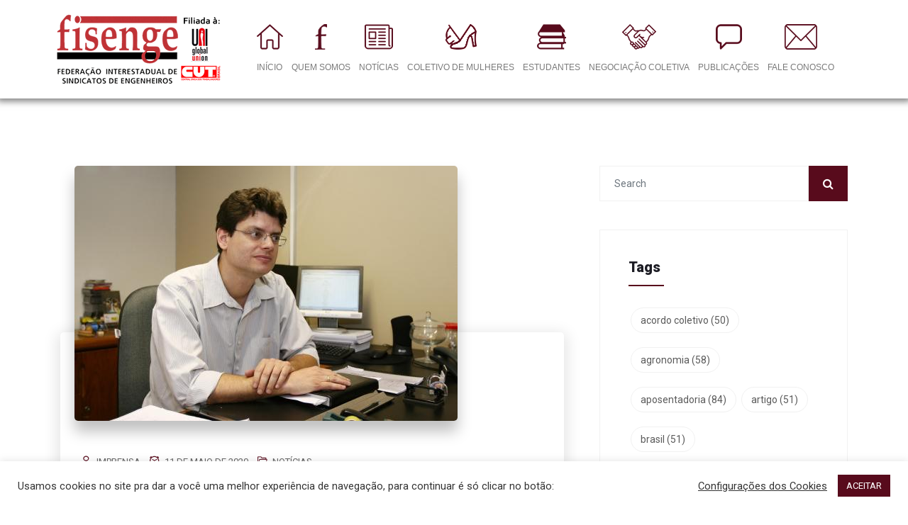

--- FILE ---
content_type: text/html; charset=UTF-8
request_url: https://fisenge.org.br/tag/livefisenge/
body_size: 19087
content:
<!DOCTYPE html>
<html lang="pt-BR">
<head>
	<meta charset="UTF-8">
	<meta name="viewport" content="width=device-width, initial-scale=1.0, viewport-fit=cover" />		<title>Fisenge | livefisenge</title>
<link href="https://fonts.googleapis.com/css?family=Roboto%3Aregular%2C%2C400%2C700%2C900%7CRaleway%3A800%2C%2C400%2C700%2C900" rel="stylesheet"><meta name='robots' content='max-image-preview:large' />
	<style>img:is([sizes="auto" i], [sizes^="auto," i]) { contain-intrinsic-size: 3000px 1500px }</style>
	<link rel='dns-prefetch' href='//fonts.googleapis.com' />
<link rel="alternate" type="application/rss+xml" title="Feed para Fisenge &raquo;" href="https://fisenge.org.br/feed/" />
<link rel="alternate" type="application/rss+xml" title="Feed de comentários para Fisenge &raquo;" href="https://fisenge.org.br/comments/feed/" />
<link rel="alternate" type="application/rss+xml" title="Feed de tag para Fisenge &raquo; livefisenge" href="https://fisenge.org.br/tag/livefisenge/feed/" />
<script type="text/javascript">
/* <![CDATA[ */
window._wpemojiSettings = {"baseUrl":"https:\/\/s.w.org\/images\/core\/emoji\/16.0.1\/72x72\/","ext":".png","svgUrl":"https:\/\/s.w.org\/images\/core\/emoji\/16.0.1\/svg\/","svgExt":".svg","source":{"concatemoji":"https:\/\/fisenge.org.br\/wp-includes\/js\/wp-emoji-release.min.js?ver=09c688e319c92eab827e2d1151bdd237"}};
/*! This file is auto-generated */
!function(s,n){var o,i,e;function c(e){try{var t={supportTests:e,timestamp:(new Date).valueOf()};sessionStorage.setItem(o,JSON.stringify(t))}catch(e){}}function p(e,t,n){e.clearRect(0,0,e.canvas.width,e.canvas.height),e.fillText(t,0,0);var t=new Uint32Array(e.getImageData(0,0,e.canvas.width,e.canvas.height).data),a=(e.clearRect(0,0,e.canvas.width,e.canvas.height),e.fillText(n,0,0),new Uint32Array(e.getImageData(0,0,e.canvas.width,e.canvas.height).data));return t.every(function(e,t){return e===a[t]})}function u(e,t){e.clearRect(0,0,e.canvas.width,e.canvas.height),e.fillText(t,0,0);for(var n=e.getImageData(16,16,1,1),a=0;a<n.data.length;a++)if(0!==n.data[a])return!1;return!0}function f(e,t,n,a){switch(t){case"flag":return n(e,"\ud83c\udff3\ufe0f\u200d\u26a7\ufe0f","\ud83c\udff3\ufe0f\u200b\u26a7\ufe0f")?!1:!n(e,"\ud83c\udde8\ud83c\uddf6","\ud83c\udde8\u200b\ud83c\uddf6")&&!n(e,"\ud83c\udff4\udb40\udc67\udb40\udc62\udb40\udc65\udb40\udc6e\udb40\udc67\udb40\udc7f","\ud83c\udff4\u200b\udb40\udc67\u200b\udb40\udc62\u200b\udb40\udc65\u200b\udb40\udc6e\u200b\udb40\udc67\u200b\udb40\udc7f");case"emoji":return!a(e,"\ud83e\udedf")}return!1}function g(e,t,n,a){var r="undefined"!=typeof WorkerGlobalScope&&self instanceof WorkerGlobalScope?new OffscreenCanvas(300,150):s.createElement("canvas"),o=r.getContext("2d",{willReadFrequently:!0}),i=(o.textBaseline="top",o.font="600 32px Arial",{});return e.forEach(function(e){i[e]=t(o,e,n,a)}),i}function t(e){var t=s.createElement("script");t.src=e,t.defer=!0,s.head.appendChild(t)}"undefined"!=typeof Promise&&(o="wpEmojiSettingsSupports",i=["flag","emoji"],n.supports={everything:!0,everythingExceptFlag:!0},e=new Promise(function(e){s.addEventListener("DOMContentLoaded",e,{once:!0})}),new Promise(function(t){var n=function(){try{var e=JSON.parse(sessionStorage.getItem(o));if("object"==typeof e&&"number"==typeof e.timestamp&&(new Date).valueOf()<e.timestamp+604800&&"object"==typeof e.supportTests)return e.supportTests}catch(e){}return null}();if(!n){if("undefined"!=typeof Worker&&"undefined"!=typeof OffscreenCanvas&&"undefined"!=typeof URL&&URL.createObjectURL&&"undefined"!=typeof Blob)try{var e="postMessage("+g.toString()+"("+[JSON.stringify(i),f.toString(),p.toString(),u.toString()].join(",")+"));",a=new Blob([e],{type:"text/javascript"}),r=new Worker(URL.createObjectURL(a),{name:"wpTestEmojiSupports"});return void(r.onmessage=function(e){c(n=e.data),r.terminate(),t(n)})}catch(e){}c(n=g(i,f,p,u))}t(n)}).then(function(e){for(var t in e)n.supports[t]=e[t],n.supports.everything=n.supports.everything&&n.supports[t],"flag"!==t&&(n.supports.everythingExceptFlag=n.supports.everythingExceptFlag&&n.supports[t]);n.supports.everythingExceptFlag=n.supports.everythingExceptFlag&&!n.supports.flag,n.DOMReady=!1,n.readyCallback=function(){n.DOMReady=!0}}).then(function(){return e}).then(function(){var e;n.supports.everything||(n.readyCallback(),(e=n.source||{}).concatemoji?t(e.concatemoji):e.wpemoji&&e.twemoji&&(t(e.twemoji),t(e.wpemoji)))}))}((window,document),window._wpemojiSettings);
/* ]]> */
</script>
<link rel='stylesheet' id='acy_front_messages_css-css' href='https://fisenge.org.br/wp-content/plugins/acymailing/media/css/front/messages.min.css?v=1748291692&#038;ver=09c688e319c92eab827e2d1151bdd237' type='text/css' media='all' />
<link rel='stylesheet' id='dashicons-css' href='https://fisenge.org.br/wp-includes/css/dashicons.min.css?ver=09c688e319c92eab827e2d1151bdd237' type='text/css' media='all' />
<link rel='stylesheet' id='post-views-counter-frontend-css' href='https://fisenge.org.br/wp-content/plugins/post-views-counter/css/frontend.min.css?ver=1.6.0' type='text/css' media='all' />
<link rel='stylesheet' id='sbi_styles-css' href='https://fisenge.org.br/wp-content/plugins/instagram-feed/css/sbi-styles.min.css?ver=6.10.0' type='text/css' media='all' />
<style id='wp-emoji-styles-inline-css' type='text/css'>

	img.wp-smiley, img.emoji {
		display: inline !important;
		border: none !important;
		box-shadow: none !important;
		height: 1em !important;
		width: 1em !important;
		margin: 0 0.07em !important;
		vertical-align: -0.1em !important;
		background: none !important;
		padding: 0 !important;
	}
</style>
<link rel='stylesheet' id='wp-block-library-css' href='https://fisenge.org.br/wp-includes/css/dist/block-library/style.min.css?ver=09c688e319c92eab827e2d1151bdd237' type='text/css' media='all' />
<style id='classic-theme-styles-inline-css' type='text/css'>
/*! This file is auto-generated */
.wp-block-button__link{color:#fff;background-color:#32373c;border-radius:9999px;box-shadow:none;text-decoration:none;padding:calc(.667em + 2px) calc(1.333em + 2px);font-size:1.125em}.wp-block-file__button{background:#32373c;color:#fff;text-decoration:none}
</style>
<style id='pdfemb-pdf-embedder-viewer-style-inline-css' type='text/css'>
.wp-block-pdfemb-pdf-embedder-viewer{max-width:none}

</style>
<style id='global-styles-inline-css' type='text/css'>
:root{--wp--preset--aspect-ratio--square: 1;--wp--preset--aspect-ratio--4-3: 4/3;--wp--preset--aspect-ratio--3-4: 3/4;--wp--preset--aspect-ratio--3-2: 3/2;--wp--preset--aspect-ratio--2-3: 2/3;--wp--preset--aspect-ratio--16-9: 16/9;--wp--preset--aspect-ratio--9-16: 9/16;--wp--preset--color--black: #000000;--wp--preset--color--cyan-bluish-gray: #abb8c3;--wp--preset--color--white: #ffffff;--wp--preset--color--pale-pink: #f78da7;--wp--preset--color--vivid-red: #cf2e2e;--wp--preset--color--luminous-vivid-orange: #ff6900;--wp--preset--color--luminous-vivid-amber: #fcb900;--wp--preset--color--light-green-cyan: #7bdcb5;--wp--preset--color--vivid-green-cyan: #00d084;--wp--preset--color--pale-cyan-blue: #8ed1fc;--wp--preset--color--vivid-cyan-blue: #0693e3;--wp--preset--color--vivid-purple: #9b51e0;--wp--preset--gradient--vivid-cyan-blue-to-vivid-purple: linear-gradient(135deg,rgba(6,147,227,1) 0%,rgb(155,81,224) 100%);--wp--preset--gradient--light-green-cyan-to-vivid-green-cyan: linear-gradient(135deg,rgb(122,220,180) 0%,rgb(0,208,130) 100%);--wp--preset--gradient--luminous-vivid-amber-to-luminous-vivid-orange: linear-gradient(135deg,rgba(252,185,0,1) 0%,rgba(255,105,0,1) 100%);--wp--preset--gradient--luminous-vivid-orange-to-vivid-red: linear-gradient(135deg,rgba(255,105,0,1) 0%,rgb(207,46,46) 100%);--wp--preset--gradient--very-light-gray-to-cyan-bluish-gray: linear-gradient(135deg,rgb(238,238,238) 0%,rgb(169,184,195) 100%);--wp--preset--gradient--cool-to-warm-spectrum: linear-gradient(135deg,rgb(74,234,220) 0%,rgb(151,120,209) 20%,rgb(207,42,186) 40%,rgb(238,44,130) 60%,rgb(251,105,98) 80%,rgb(254,248,76) 100%);--wp--preset--gradient--blush-light-purple: linear-gradient(135deg,rgb(255,206,236) 0%,rgb(152,150,240) 100%);--wp--preset--gradient--blush-bordeaux: linear-gradient(135deg,rgb(254,205,165) 0%,rgb(254,45,45) 50%,rgb(107,0,62) 100%);--wp--preset--gradient--luminous-dusk: linear-gradient(135deg,rgb(255,203,112) 0%,rgb(199,81,192) 50%,rgb(65,88,208) 100%);--wp--preset--gradient--pale-ocean: linear-gradient(135deg,rgb(255,245,203) 0%,rgb(182,227,212) 50%,rgb(51,167,181) 100%);--wp--preset--gradient--electric-grass: linear-gradient(135deg,rgb(202,248,128) 0%,rgb(113,206,126) 100%);--wp--preset--gradient--midnight: linear-gradient(135deg,rgb(2,3,129) 0%,rgb(40,116,252) 100%);--wp--preset--font-size--small: 13px;--wp--preset--font-size--medium: 20px;--wp--preset--font-size--large: 36px;--wp--preset--font-size--x-large: 42px;--wp--preset--spacing--20: 0.44rem;--wp--preset--spacing--30: 0.67rem;--wp--preset--spacing--40: 1rem;--wp--preset--spacing--50: 1.5rem;--wp--preset--spacing--60: 2.25rem;--wp--preset--spacing--70: 3.38rem;--wp--preset--spacing--80: 5.06rem;--wp--preset--shadow--natural: 6px 6px 9px rgba(0, 0, 0, 0.2);--wp--preset--shadow--deep: 12px 12px 50px rgba(0, 0, 0, 0.4);--wp--preset--shadow--sharp: 6px 6px 0px rgba(0, 0, 0, 0.2);--wp--preset--shadow--outlined: 6px 6px 0px -3px rgba(255, 255, 255, 1), 6px 6px rgba(0, 0, 0, 1);--wp--preset--shadow--crisp: 6px 6px 0px rgba(0, 0, 0, 1);}:where(.is-layout-flex){gap: 0.5em;}:where(.is-layout-grid){gap: 0.5em;}body .is-layout-flex{display: flex;}.is-layout-flex{flex-wrap: wrap;align-items: center;}.is-layout-flex > :is(*, div){margin: 0;}body .is-layout-grid{display: grid;}.is-layout-grid > :is(*, div){margin: 0;}:where(.wp-block-columns.is-layout-flex){gap: 2em;}:where(.wp-block-columns.is-layout-grid){gap: 2em;}:where(.wp-block-post-template.is-layout-flex){gap: 1.25em;}:where(.wp-block-post-template.is-layout-grid){gap: 1.25em;}.has-black-color{color: var(--wp--preset--color--black) !important;}.has-cyan-bluish-gray-color{color: var(--wp--preset--color--cyan-bluish-gray) !important;}.has-white-color{color: var(--wp--preset--color--white) !important;}.has-pale-pink-color{color: var(--wp--preset--color--pale-pink) !important;}.has-vivid-red-color{color: var(--wp--preset--color--vivid-red) !important;}.has-luminous-vivid-orange-color{color: var(--wp--preset--color--luminous-vivid-orange) !important;}.has-luminous-vivid-amber-color{color: var(--wp--preset--color--luminous-vivid-amber) !important;}.has-light-green-cyan-color{color: var(--wp--preset--color--light-green-cyan) !important;}.has-vivid-green-cyan-color{color: var(--wp--preset--color--vivid-green-cyan) !important;}.has-pale-cyan-blue-color{color: var(--wp--preset--color--pale-cyan-blue) !important;}.has-vivid-cyan-blue-color{color: var(--wp--preset--color--vivid-cyan-blue) !important;}.has-vivid-purple-color{color: var(--wp--preset--color--vivid-purple) !important;}.has-black-background-color{background-color: var(--wp--preset--color--black) !important;}.has-cyan-bluish-gray-background-color{background-color: var(--wp--preset--color--cyan-bluish-gray) !important;}.has-white-background-color{background-color: var(--wp--preset--color--white) !important;}.has-pale-pink-background-color{background-color: var(--wp--preset--color--pale-pink) !important;}.has-vivid-red-background-color{background-color: var(--wp--preset--color--vivid-red) !important;}.has-luminous-vivid-orange-background-color{background-color: var(--wp--preset--color--luminous-vivid-orange) !important;}.has-luminous-vivid-amber-background-color{background-color: var(--wp--preset--color--luminous-vivid-amber) !important;}.has-light-green-cyan-background-color{background-color: var(--wp--preset--color--light-green-cyan) !important;}.has-vivid-green-cyan-background-color{background-color: var(--wp--preset--color--vivid-green-cyan) !important;}.has-pale-cyan-blue-background-color{background-color: var(--wp--preset--color--pale-cyan-blue) !important;}.has-vivid-cyan-blue-background-color{background-color: var(--wp--preset--color--vivid-cyan-blue) !important;}.has-vivid-purple-background-color{background-color: var(--wp--preset--color--vivid-purple) !important;}.has-black-border-color{border-color: var(--wp--preset--color--black) !important;}.has-cyan-bluish-gray-border-color{border-color: var(--wp--preset--color--cyan-bluish-gray) !important;}.has-white-border-color{border-color: var(--wp--preset--color--white) !important;}.has-pale-pink-border-color{border-color: var(--wp--preset--color--pale-pink) !important;}.has-vivid-red-border-color{border-color: var(--wp--preset--color--vivid-red) !important;}.has-luminous-vivid-orange-border-color{border-color: var(--wp--preset--color--luminous-vivid-orange) !important;}.has-luminous-vivid-amber-border-color{border-color: var(--wp--preset--color--luminous-vivid-amber) !important;}.has-light-green-cyan-border-color{border-color: var(--wp--preset--color--light-green-cyan) !important;}.has-vivid-green-cyan-border-color{border-color: var(--wp--preset--color--vivid-green-cyan) !important;}.has-pale-cyan-blue-border-color{border-color: var(--wp--preset--color--pale-cyan-blue) !important;}.has-vivid-cyan-blue-border-color{border-color: var(--wp--preset--color--vivid-cyan-blue) !important;}.has-vivid-purple-border-color{border-color: var(--wp--preset--color--vivid-purple) !important;}.has-vivid-cyan-blue-to-vivid-purple-gradient-background{background: var(--wp--preset--gradient--vivid-cyan-blue-to-vivid-purple) !important;}.has-light-green-cyan-to-vivid-green-cyan-gradient-background{background: var(--wp--preset--gradient--light-green-cyan-to-vivid-green-cyan) !important;}.has-luminous-vivid-amber-to-luminous-vivid-orange-gradient-background{background: var(--wp--preset--gradient--luminous-vivid-amber-to-luminous-vivid-orange) !important;}.has-luminous-vivid-orange-to-vivid-red-gradient-background{background: var(--wp--preset--gradient--luminous-vivid-orange-to-vivid-red) !important;}.has-very-light-gray-to-cyan-bluish-gray-gradient-background{background: var(--wp--preset--gradient--very-light-gray-to-cyan-bluish-gray) !important;}.has-cool-to-warm-spectrum-gradient-background{background: var(--wp--preset--gradient--cool-to-warm-spectrum) !important;}.has-blush-light-purple-gradient-background{background: var(--wp--preset--gradient--blush-light-purple) !important;}.has-blush-bordeaux-gradient-background{background: var(--wp--preset--gradient--blush-bordeaux) !important;}.has-luminous-dusk-gradient-background{background: var(--wp--preset--gradient--luminous-dusk) !important;}.has-pale-ocean-gradient-background{background: var(--wp--preset--gradient--pale-ocean) !important;}.has-electric-grass-gradient-background{background: var(--wp--preset--gradient--electric-grass) !important;}.has-midnight-gradient-background{background: var(--wp--preset--gradient--midnight) !important;}.has-small-font-size{font-size: var(--wp--preset--font-size--small) !important;}.has-medium-font-size{font-size: var(--wp--preset--font-size--medium) !important;}.has-large-font-size{font-size: var(--wp--preset--font-size--large) !important;}.has-x-large-font-size{font-size: var(--wp--preset--font-size--x-large) !important;}
:where(.wp-block-post-template.is-layout-flex){gap: 1.25em;}:where(.wp-block-post-template.is-layout-grid){gap: 1.25em;}
:where(.wp-block-columns.is-layout-flex){gap: 2em;}:where(.wp-block-columns.is-layout-grid){gap: 2em;}
:root :where(.wp-block-pullquote){font-size: 1.5em;line-height: 1.6;}
</style>
<link rel='stylesheet' id='cookie-law-info-css' href='https://fisenge.org.br/wp-content/plugins/cookie-law-info/legacy/public/css/cookie-law-info-public.css?ver=3.3.8' type='text/css' media='all' />
<link rel='stylesheet' id='cookie-law-info-gdpr-css' href='https://fisenge.org.br/wp-content/plugins/cookie-law-info/legacy/public/css/cookie-law-info-gdpr.css?ver=3.3.8' type='text/css' media='all' />
<link rel='stylesheet' id='elementskit-parallax-style-css' href='https://fisenge.org.br/wp-content/themes/exhibz/core/parallax/assets/css/style.css?ver=1766174633' type='text/css' media='all' />
<link rel='stylesheet' id='elementor-icons-css' href='https://fisenge.org.br/wp-content/plugins/elementor/assets/lib/eicons/css/elementor-icons.min.css?ver=5.18.0' type='text/css' media='all' />
<link rel='stylesheet' id='elementor-frontend-legacy-css' href='https://fisenge.org.br/wp-content/plugins/elementor/assets/css/frontend-legacy.min.css?ver=3.12.0' type='text/css' media='all' />
<link rel='stylesheet' id='elementor-frontend-css' href='https://fisenge.org.br/wp-content/plugins/elementor/assets/css/frontend.min.css?ver=3.12.0' type='text/css' media='all' />
<link rel='stylesheet' id='swiper-css' href='https://fisenge.org.br/wp-content/plugins/elementor/assets/lib/swiper/css/swiper.min.css?ver=5.3.6' type='text/css' media='all' />
<link rel='stylesheet' id='elementor-post-23602-css' href='https://fisenge.org.br/wp-content/uploads/elementor/css/post-23602.css?ver=1750077818' type='text/css' media='all' />
<link rel='stylesheet' id='elementor-pro-css' href='https://fisenge.org.br/wp-content/plugins/elementor-pro/assets/css/frontend.min.css?ver=3.12.0' type='text/css' media='all' />
<link rel='stylesheet' id='font-awesome-5-all-css' href='https://fisenge.org.br/wp-content/plugins/elementor/assets/lib/font-awesome/css/all.min.css?ver=3.12.0' type='text/css' media='all' />
<link rel='stylesheet' id='font-awesome-4-shim-css' href='https://fisenge.org.br/wp-content/plugins/elementor/assets/lib/font-awesome/css/v4-shims.min.css?ver=3.12.0' type='text/css' media='all' />
<link rel='stylesheet' id='sbistyles-css' href='https://fisenge.org.br/wp-content/plugins/instagram-feed/css/sbi-styles.min.css?ver=6.10.0' type='text/css' media='all' />
<link rel='stylesheet' id='elementor-global-css' href='https://fisenge.org.br/wp-content/uploads/elementor/css/global.css?ver=1750077819' type='text/css' media='all' />
<link rel='stylesheet' id='elementor-post-1998-css' href='https://fisenge.org.br/wp-content/uploads/elementor/css/post-1998.css?ver=1750077819' type='text/css' media='all' />
<link rel='stylesheet' id='elementor-post-4212-css' href='https://fisenge.org.br/wp-content/uploads/elementor/css/post-4212.css?ver=1750077819' type='text/css' media='all' />
<link rel='stylesheet' id='exhibz-fonts-css' href='https://fonts.googleapis.com/css?family=Raleway%3A400%2C500%2C600%2C700%2C800%2C900%7CRoboto%3A400%2C700&#038;ver=1766174633' type='text/css' media='all' />
<link rel='stylesheet' id='bootstrap-css' href='https://fisenge.org.br/wp-content/themes/exhibz/assets/css/bootstrap.min.css?ver=1766174633' type='text/css' media='all' />
<link rel='stylesheet' id='font-awesome-css' href='https://fisenge.org.br/wp-content/plugins/elementor/assets/lib/font-awesome/css/font-awesome.min.css?ver=4.7.0' type='text/css' media='all' />
<link rel='stylesheet' id='icofont-css' href='https://fisenge.org.br/wp-content/themes/exhibz/assets/css/icofont.css?ver=1766174633' type='text/css' media='all' />
<link rel='stylesheet' id='magnific-popup-css' href='https://fisenge.org.br/wp-content/themes/exhibz/assets/css/magnific-popup.css?ver=1766174633' type='text/css' media='all' />
<link rel='stylesheet' id='owl-carousel-css' href='https://fisenge.org.br/wp-content/themes/exhibz/assets/css/owl.carousel.min.css?ver=1766174633' type='text/css' media='all' />
<link rel='stylesheet' id='exhibz-woocommerce-css' href='https://fisenge.org.br/wp-content/themes/exhibz/assets/css/woocommerce.css?ver=1766174633' type='text/css' media='all' />
<link rel='stylesheet' id='exhibz-gutenberg-custom-css' href='https://fisenge.org.br/wp-content/themes/exhibz/assets/css/gutenberg-custom.css?ver=1766174633' type='text/css' media='all' />
<link rel='stylesheet' id='exhibz-style-css' href='https://fisenge.org.br/wp-content/themes/exhibz/assets/css/master.css?ver=1766174633' type='text/css' media='all' />
<style id='exhibz-style-inline-css' type='text/css'>

        body{ font-family:"Roboto";font-size:16px;font-weight:regular;color: #5a5a5a; }

        h1,h2{
            font-family:"Raleway";font-size:24px;font-weight:800;
        }
        h3{ 
            font-family:"Raleway";font-style:normal;font-weight:700; 
        }

        h4{ 
            font-family:"Roboto";font-style:normal;font-weight:700;
        }

        a, .post-meta span i, .entry-header .entry-title a:hover, .sidebar ul li a:hover,
        .navbar.navbar-light ul.navbar-nav > li ul.dropdown-menu li:hover a,
        .elementor-widget-exhibz-latestnews .post:hover .post-body .entry-header .entry-title a,
        .btn-link:hover, .footer-menu ul li a:hover, .schedule-tabs-item .schedule-listing-item .schedule-slot-time,
        .navbar.navbar-light ul.navbar-nav > li ul.dropdown-menu li .dropdown-item.active{
            color: #580b1c;
        }

        a:hover,.navbar.navbar-light ul.navbar-nav > li ul.dropdown-menu li.active a{
            color: #580b1c;
        }

        .entry-header .entry-title a,
        .ts-title,
        h1, h2, h3, h4,h5,
        .elementor-widget-exhibz-latestnews .post .post-body .entry-header .entry-title a,
        .blog-single .post-navigation h3,
        .entry-content h3{
            color: #1c1c24;
        }
     
        body{
            background-color: #fff;
        }

        body,
        .post-navigation span,
        .post-meta,
        .post-meta a{
            color:  #5a5a5a;
        }
        .single-intro-text .count-number, .sticky.post .meta-featured-post,
        .sidebar .widget .widget-title:before, .pagination li.active a, .pagination li:hover a,
        .pagination li.active a:hover, .pagination li:hover a:hover,
        .sidebar .widget.widget_search .input-group-btn, .tag-lists a:hover, .tagcloud a:hover,
        .BackTo, .ticket-btn.btn:hover, .schedule-listing .schedule-slot-time,
        .btn-primary, .navbar-toggler, .schedule-tabs-item ul li:before,
        .ts-footer-social ul li a:hover, .ts-schedule-nav ul li a.active{
            background: #580b1c;
        }

        .ts-map-tabs .elementor-tabs-wrapper .elementor-tab-title.elementor-active a{
            color: #580b1c;
        }

        .ts-map-tabs .elementor-tabs-wrapper .elementor-tab-title.elementor-active a,
        .ts-map-tabs .elementor-tabs-wrapper .elementor-tab-title a:before,
        .schedule-tabs-item .schedule-listing-item:after{
            border-color: #580b1c;
        }

        .ts-schedule-nav ul li a:before{
            border-color: transparent #580b1c transparent transparent;
        }
        
        .woocommerce ul.products li.product .added_to_cart:hover,
            .woocommerce #respond input#submit.alt:hover, .woocommerce a.button.alt:hover, .woocommerce button.button.alt:hover, .woocommerce input.button.alt:hover{background-color: #580b1c;}
            .woocommerce ul.products li.product .button,.woocommerce ul.products li.product .added_to_cart,
			.woocommerce nav.woocommerce-pagination ul li a:focus, .woocommerce nav.woocommerce-pagination ul li a:hover, .woocommerce nav.woocommerce-pagination ul li span.current,
			.woocommerce #respond input#submit.alt, .woocommerce a.button.alt, .woocommerce button.button.alt, .woocommerce input.button.alt,.sponsor-web-link a:hover i
        {
          background-color: #580b1c;
          color: #fff;
        }

        
            .ticket-btn.btn{
               background-color: #00c1c1;  
          }
          

        .ts-footer{
            background-color: #1a1831;
            padding-top:295px;
        }
              

        
</style>
<link rel='stylesheet' id='google-fonts-1-css' href='https://fonts.googleapis.com/css?family=Roboto%3A100%2C100italic%2C200%2C200italic%2C300%2C300italic%2C400%2C400italic%2C500%2C500italic%2C600%2C600italic%2C700%2C700italic%2C800%2C800italic%2C900%2C900italic%7CRoboto+Slab%3A100%2C100italic%2C200%2C200italic%2C300%2C300italic%2C400%2C400italic%2C500%2C500italic%2C600%2C600italic%2C700%2C700italic%2C800%2C800italic%2C900%2C900italic&#038;display=auto&#038;ver=09c688e319c92eab827e2d1151bdd237' type='text/css' media='all' />
<link rel='stylesheet' id='elementor-icons-shared-0-css' href='https://fisenge.org.br/wp-content/plugins/elementor/assets/lib/font-awesome/css/fontawesome.min.css?ver=5.15.3' type='text/css' media='all' />
<link rel='stylesheet' id='elementor-icons-fa-brands-css' href='https://fisenge.org.br/wp-content/plugins/elementor/assets/lib/font-awesome/css/brands.min.css?ver=5.15.3' type='text/css' media='all' />
<link rel="preconnect" href="https://fonts.gstatic.com/" crossorigin><script type="text/javascript" id="acy_front_messages_js-js-before">
/* <![CDATA[ */
var ACYM_AJAX_START = "https://fisenge.org.br/wp-admin/admin-ajax.php";
            var ACYM_AJAX_PARAMS = "?action=acymailing_router&noheader=1&nocache=1766174633";
            var ACYM_AJAX = ACYM_AJAX_START + ACYM_AJAX_PARAMS;
/* ]]> */
</script>
<script type="text/javascript" src="https://fisenge.org.br/wp-content/plugins/acymailing/media/js/front/messages.min.js?v=1748291692&amp;ver=09c688e319c92eab827e2d1151bdd237" id="acy_front_messages_js-js"></script>
<script type="text/javascript" src="https://fisenge.org.br/wp-includes/js/jquery/jquery.min.js?ver=3.7.1" id="jquery-core-js"></script>
<script type="text/javascript" src="https://fisenge.org.br/wp-includes/js/jquery/jquery-migrate.min.js?ver=3.4.1" id="jquery-migrate-js"></script>
<script type="text/javascript" id="file_uploads_nfpluginsettings-js-extra">
/* <![CDATA[ */
var params = {"clearLogRestUrl":"https:\/\/fisenge.org.br\/wp-json\/nf-file-uploads\/debug-log\/delete-all","clearLogButtonId":"file_uploads_clear_debug_logger","downloadLogRestUrl":"https:\/\/fisenge.org.br\/wp-json\/nf-file-uploads\/debug-log\/get-all","downloadLogButtonId":"file_uploads_download_debug_logger"};
/* ]]> */
</script>
<script type="text/javascript" src="https://fisenge.org.br/wp-content/plugins/ninja-forms-uploads/assets/js/nfpluginsettings.js?ver=3.3.20" id="file_uploads_nfpluginsettings-js"></script>
<script type="text/javascript" id="cookie-law-info-js-extra">
/* <![CDATA[ */
var Cli_Data = {"nn_cookie_ids":[],"cookielist":[],"non_necessary_cookies":[],"ccpaEnabled":"","ccpaRegionBased":"","ccpaBarEnabled":"","strictlyEnabled":["necessary","obligatoire"],"ccpaType":"gdpr","js_blocking":"1","custom_integration":"","triggerDomRefresh":"","secure_cookies":""};
var cli_cookiebar_settings = {"animate_speed_hide":"500","animate_speed_show":"500","background":"#FFF","border":"#b1a6a6c2","border_on":"","button_1_button_colour":"#580b1c","button_1_button_hover":"#460916","button_1_link_colour":"#fff","button_1_as_button":"1","button_1_new_win":"","button_2_button_colour":"#333","button_2_button_hover":"#292929","button_2_link_colour":"#444","button_2_as_button":"","button_2_hidebar":"","button_3_button_colour":"#3566bb","button_3_button_hover":"#2a5296","button_3_link_colour":"#fff","button_3_as_button":"1","button_3_new_win":"","button_4_button_colour":"#000","button_4_button_hover":"#000000","button_4_link_colour":"#333333","button_4_as_button":"","button_7_button_colour":"#61a229","button_7_button_hover":"#4e8221","button_7_link_colour":"#fff","button_7_as_button":"1","button_7_new_win":"","font_family":"inherit","header_fix":"","notify_animate_hide":"1","notify_animate_show":"1","notify_div_id":"#cookie-law-info-bar","notify_position_horizontal":"right","notify_position_vertical":"bottom","scroll_close":"","scroll_close_reload":"","accept_close_reload":"","reject_close_reload":"","showagain_tab":"","showagain_background":"#fff","showagain_border":"#000","showagain_div_id":"#cookie-law-info-again","showagain_x_position":"100px","text":"#333333","show_once_yn":"","show_once":"10000","logging_on":"","as_popup":"","popup_overlay":"1","bar_heading_text":"","cookie_bar_as":"banner","popup_showagain_position":"bottom-right","widget_position":"left"};
var log_object = {"ajax_url":"https:\/\/fisenge.org.br\/wp-admin\/admin-ajax.php"};
/* ]]> */
</script>
<script type="text/javascript" src="https://fisenge.org.br/wp-content/plugins/cookie-law-info/legacy/public/js/cookie-law-info-public.js?ver=3.3.8" id="cookie-law-info-js"></script>
<script type="text/javascript" src="https://fisenge.org.br/wp-content/themes/exhibz/core/parallax/assets/js/attrparallax.js?ver=1766174633" id="attrparallax-js"></script>
<script type="text/javascript" src="https://fisenge.org.br/wp-content/plugins/elementor/assets/lib/font-awesome/js/v4-shims.min.js?ver=3.12.0" id="font-awesome-4-shim-js"></script>
<link rel="https://api.w.org/" href="https://fisenge.org.br/wp-json/" /><link rel="alternate" title="JSON" type="application/json" href="https://fisenge.org.br/wp-json/wp/v2/tags/2260" /><link rel="EditURI" type="application/rsd+xml" title="RSD" href="https://fisenge.org.br/xmlrpc.php?rsd" />

		<!-- GA Google Analytics @ https://m0n.co/ga -->
		<script>
			(function(i,s,o,g,r,a,m){i['GoogleAnalyticsObject']=r;i[r]=i[r]||function(){
			(i[r].q=i[r].q||[]).push(arguments)},i[r].l=1*new Date();a=s.createElement(o),
			m=s.getElementsByTagName(o)[0];a.async=1;a.src=g;m.parentNode.insertBefore(a,m)
			})(window,document,'script','https://www.google-analytics.com/analytics.js','ga');
			ga('create', 'UA-63929631-1', 'auto');
			ga('send', 'pageview');
		</script>

	
			<script type="text/javascript">
				var elementskit_section_parallax_data = {};
				var elementskit_module_parallax_url = "https://fisenge.org.br/wp-content/themes/exhibz/core/parallax/"
			</script>
		<meta name="generator" content="Elementor 3.12.0; features: a11y_improvements, additional_custom_breakpoints; settings: css_print_method-external, google_font-enabled, font_display-auto">
<!-- SEO meta tags powered by SmartCrawl https://wpmudev.com/project/smartcrawl-wordpress-seo/ -->
<script type="application/ld+json">{"@context":"https:\/\/schema.org","@graph":[{"@type":"WPHeader","url":"https:\/\/fisenge.org.br\/tag\/livefisenge\/","headline":"Fisenge | livefisenge","description":""},{"@type":"WPFooter","url":"https:\/\/fisenge.org.br\/tag\/livefisenge\/","headline":"Fisenge | livefisenge","description":"","copyrightYear":"2025"},{"@type":"Organization","@id":"https:\/\/fisenge.org.br\/#schema-publishing-organization","url":"https:\/\/fisenge.org.br","name":"Fisenge - Federa\u00e7\u00e3o Interestadual de Sindicatos de Engenheiros","logo":{"@type":"ImageObject","@id":"https:\/\/fisenge.org.br\/#schema-organization-logo","url":"https:\/\/fisenge.org.br\/wp-content\/uploads\/2020\/09\/logo3-2.png","height":60,"width":60}},{"@type":"WebSite","@id":"https:\/\/fisenge.org.br\/#schema-website","url":"https:\/\/fisenge.org.br","name":"Fisenge - Federa\u00e7\u00e3o Interestadual de Sindicatos de Engenheiros","encoding":"UTF-8","potentialAction":{"@type":"SearchAction","target":"https:\/\/fisenge.org.br\/search\/{search_term_string}\/","query-input":"required name=search_term_string"},"image":{"@type":"ImageObject","@id":"https:\/\/fisenge.org.br\/#schema-site-logo","url":"https:\/\/fisenge.org.br\/wp-content\/uploads\/2020\/09\/logo3-2.png","height":99,"width":231}},{"@type":"CollectionPage","@id":"https:\/\/fisenge.org.br\/tag\/livefisenge\/#schema-webpage","isPartOf":{"@id":"https:\/\/fisenge.org.br\/#schema-website"},"publisher":{"@id":"https:\/\/fisenge.org.br\/#schema-publishing-organization"},"url":"https:\/\/fisenge.org.br\/tag\/livefisenge\/","mainEntity":{"@type":"ItemList","itemListElement":[{"@type":"ListItem","position":"1","url":"https:\/\/fisenge.org.br\/educacao-e-papel-do-estado-em-tempos-de-pandemia-sera-o-tema-da-live-da-fisenge-nesta-terca-feira\/"}]}},{"@type":"BreadcrumbList","@id":"https:\/\/fisenge.org.br\/tag\/livefisenge?tag=livefisenge\/#breadcrumb","itemListElement":[{"@type":"ListItem","position":1,"name":"Home","item":"https:\/\/fisenge.org.br"},{"@type":"ListItem","position":2,"name":"Archive for livefisenge"}]}]}</script>
<meta property="og:type" content="object" />
<meta property="og:url" content="https://fisenge.org.br/tag/livefisenge/" />
<meta property="og:title" content="Fisenge | livefisenge" />
<meta name="twitter:card" content="summary" />
<meta name="twitter:site" content="fisenge" />
<meta name="twitter:title" content="Fisenge | livefisenge" />
<!-- /SEO -->
      <meta name="onesignal" content="wordpress-plugin"/>
            <script>

      window.OneSignalDeferred = window.OneSignalDeferred || [];

      OneSignalDeferred.push(function(OneSignal) {
        var oneSignal_options = {};
        window._oneSignalInitOptions = oneSignal_options;

        oneSignal_options['serviceWorkerParam'] = { scope: '/' };
oneSignal_options['serviceWorkerPath'] = 'OneSignalSDKWorker.js.php';

        OneSignal.Notifications.setDefaultUrl("https://fisenge.org.br");

        oneSignal_options['wordpress'] = true;
oneSignal_options['appId'] = 'c9911ff1-0d1d-4732-b20a-bce83a271abb';
oneSignal_options['allowLocalhostAsSecureOrigin'] = true;
oneSignal_options['welcomeNotification'] = { };
oneSignal_options['welcomeNotification']['title'] = "Fisenge";
oneSignal_options['welcomeNotification']['message'] = "Obrigado por se inscrever!";
oneSignal_options['welcomeNotification']['url'] = "https://fisenge.org.br";
oneSignal_options['path'] = "https://fisenge.org.br/wp-content/plugins/onesignal-free-web-push-notifications/sdk_files/";
oneSignal_options['safari_web_id'] = "web.onesignal.auto.246fdfe2-a404-4d40-aa8a-d2b211d431d5";
oneSignal_options['promptOptions'] = { };
oneSignal_options['promptOptions']['actionMessage'] = "Inscreva-se para ficar por dentro das últimas notícias da Fisenge.";
oneSignal_options['promptOptions']['acceptButtonText'] = "INCREVER-SE";
oneSignal_options['promptOptions']['cancelButtonText'] = "AGORA NÃO";
oneSignal_options['notifyButton'] = { };
oneSignal_options['notifyButton']['enable'] = true;
oneSignal_options['notifyButton']['position'] = 'bottom-right';
oneSignal_options['notifyButton']['theme'] = 'default';
oneSignal_options['notifyButton']['size'] = 'medium';
oneSignal_options['notifyButton']['showCredit'] = true;
oneSignal_options['notifyButton']['text'] = {};
oneSignal_options['notifyButton']['text']['tip.state.unsubscribed'] = 'Inscreva-se para receber notificações!';
oneSignal_options['notifyButton']['text']['tip.state.subscribed'] = 'Você se inscreveu com sucesso!';
oneSignal_options['notifyButton']['text']['tip.state.blocked'] = 'Notificações bloqueadas com sucesso.';
oneSignal_options['notifyButton']['text']['message.action.subscribed'] = 'Obrigado por se inscrever!';
oneSignal_options['notifyButton']['text']['message.action.resubscribed'] = 'Você se inscreveu com sucesso!';
oneSignal_options['notifyButton']['text']['message.action.unsubscribed'] = 'Você não receberá mais notificações da Fisenge.';
oneSignal_options['notifyButton']['text']['dialog.main.title'] = 'Gerenciar configurações de notificações';
oneSignal_options['notifyButton']['text']['dialog.main.button.subscribe'] = 'INSCREVA-SE';
oneSignal_options['notifyButton']['text']['dialog.main.button.unsubscribe'] = 'CANCELAR INSCRIÇÃO';
oneSignal_options['notifyButton']['text']['dialog.blocked.title'] = 'Desbloquear notificações';
oneSignal_options['notifyButton']['text']['dialog.blocked.message'] = 'Siga as instruções para permitir notificações:';
oneSignal_options['notifyButton']['colors'] = {};
oneSignal_options['notifyButton']['colors']['circle.background'] = '#580b1c';
oneSignal_options['notifyButton']['colors']['pulse.color'] = '#580b1c';
oneSignal_options['notifyButton']['colors']['dialog.button.background'] = '#580b1c';
oneSignal_options['notifyButton']['colors']['dialog.button.background.hovering'] = '#3c0813';
oneSignal_options['notifyButton']['colors']['dialog.button.background.active'] = '#580b1c';
oneSignal_options['notifyButton']['offset'] = {};
              OneSignal.init(window._oneSignalInitOptions);
              OneSignal.Slidedown.promptPush()      });

      function documentInitOneSignal() {
        var oneSignal_elements = document.getElementsByClassName("OneSignal-prompt");

        var oneSignalLinkClickHandler = function(event) { OneSignal.Notifications.requestPermission(); event.preventDefault(); };        for(var i = 0; i < oneSignal_elements.length; i++)
          oneSignal_elements[i].addEventListener('click', oneSignalLinkClickHandler, false);
      }

      if (document.readyState === 'complete') {
           documentInitOneSignal();
      }
      else {
           window.addEventListener("load", function(event){
               documentInitOneSignal();
          });
      }
    </script>
<link rel="icon" href="https://fisenge.org.br/wp-content/uploads/2020/10/cropped-icone-2_9c6ee2f1e97d52e4d82ff8cb7a1f6dfc-32x32.png" sizes="32x32" />
<link rel="icon" href="https://fisenge.org.br/wp-content/uploads/2020/10/cropped-icone-2_9c6ee2f1e97d52e4d82ff8cb7a1f6dfc-192x192.png" sizes="192x192" />
<link rel="apple-touch-icon" href="https://fisenge.org.br/wp-content/uploads/2020/10/cropped-icone-2_9c6ee2f1e97d52e4d82ff8cb7a1f6dfc-180x180.png" />
<meta name="msapplication-TileImage" content="https://fisenge.org.br/wp-content/uploads/2020/10/cropped-icone-2_9c6ee2f1e97d52e4d82ff8cb7a1f6dfc-270x270.png" />
		<style type="text/css" id="wp-custom-css">
			blockquote{
	padding: 0 0 0 30px;

}

.fa-tags:before {
    content: "\f02c";
    color: #580b1c;
}


@media(max-width: 1200px){
	.ts-single-outcome{
		margin: auto;
	}
}

@media(max-width: 1400px){
	.banner-shap{
		    background-size: 58vw auto !important;
	}

}

@media (max-width: 767px){
	.block-content .ekit-section-parallax-layer{
		display: none;
	}
}
.gallery-item a img{
	display: inline-block;
}

@media (min-width: 1400px){
		.banner-shap{
		    padding-bottom: 236px !important;
	}
}


/*-------------------------
  preloader 
  ---------------------*/
  
  
  #preloader {
	position: fixed;
	top: 0;
	left: 0;
	height: 100%;
	width: 100%;
	z-index: 99999999999999;
	overflow: hidden;
	background-color: #ff007a;
	-webkit-transition: all 1.5s ease-out;
	-o-transition: all 1.5s ease-out;
	transition: all 1.5s ease-out
}

#preloader.loaded {
	top: -200%
}

#preloader.loaded .preloader-cancel-btn-wraper {
	bottom: 200%
}

.preloader-cancel-btn-wraper {
	position: fixed;
	bottom: 0;
	right: 0;
	padding: 30px;
	-webkit-transition: all 1.5s ease-out;
	-o-transition: all 1.5s ease-out;
	transition: all 1.5s ease-out
}

.preloader-cancel-btn-wraper .preloader-cancel-btn {
	border-radius: 36px;
	font-size: 11px;
    padding: 4px 23px;
	background: #000;
	color:#fff;
}

.spinner {
	width: 40px;
	height: 40px;
	position: absolute;
	top: 50%;
	left: 50%;
	-webkit-transform: translate(-50%, -50%);
	-ms-transform: translate(-50%, -50%);
	transform: translate(-50%, -50%)
}

.double-bounce1 {
	width: 100%;
	height: 100%;
	border-radius: 50%;
	background-color: #FFFFFF;
	opacity: 0.6;
	position: absolute;
	top: 0;
	left: 0;
	-webkit-animation: sk-bounce 2.0s infinite ease-in-out;
	animation: sk-bounce 2.0s infinite ease-in-out
}

.double-bounce2 {
	width: 100%;
	height: 100%;
	border-radius: 50%;
	background-color: #FFFFFF;
	opacity: 0.6;
	position: absolute;
	top: 0;
	left: 0;
	-webkit-animation: sk-bounce 2.0s infinite ease-in-out;
	animation: sk-bounce 2.0s infinite ease-in-out;
	-webkit-animation-delay: -1.0s;
	animation-delay: -1.0s
}

@-webkit-keyframes sk-bounce {
	0%,
	100% {
		transform: scale(0);
		-webkit-transform: scale(0)
	}
	50% {
		transform: scale(1);
		-webkit-transform: scale(1)
	}
}

@keyframes sk-bounce {
	0%,
	100% {
		transform: scale(0);
		-webkit-transform: scale(0)
	}
	50% {
		transform: scale(1);
		-webkit-transform: scale(1)
	}
}
		</style>
		</head>
<body class="archive tag tag-livefisenge tag-2260 wp-theme-exhibz sidebar-active elementor-default elementor-kit-23602">
		<div data-elementor-type="header" data-elementor-id="1998" class="elementor elementor-1998 elementor-location-header">
					<div class="elementor-section-wrap">
								<section class="elementor-section elementor-top-section elementor-element elementor-element-dea14fa elementor-section-boxed elementor-section-height-default elementor-section-height-default elementor-invisible" data-id="dea14fa" data-element_type="section" data-settings="{&quot;background_background&quot;:&quot;classic&quot;,&quot;sticky&quot;:&quot;top&quot;,&quot;animation&quot;:&quot;fadeInDown&quot;,&quot;sticky_on&quot;:[&quot;desktop&quot;,&quot;tablet&quot;,&quot;mobile&quot;],&quot;sticky_offset&quot;:0,&quot;sticky_effects_offset&quot;:0}">
						<div class="elementor-container elementor-column-gap-default">
							<div class="elementor-row">
					<div class="elementor-column elementor-col-50 elementor-top-column elementor-element elementor-element-8edf864" data-id="8edf864" data-element_type="column">
			<div class="elementor-column-wrap elementor-element-populated">
							<div class="elementor-widget-wrap">
						<div class="elementor-element elementor-element-99231bb elementor-widget elementor-widget-image" data-id="99231bb" data-element_type="widget" data-widget_type="image.default">
				<div class="elementor-widget-container">
								<div class="elementor-image">
													<a href="https://fisenge.org.br">
							<img width="231" height="99" src="https://fisenge.org.br/wp-content/uploads/2020/09/logo3-2.png" class="attachment-full size-full wp-image-1978" alt="" />								</a>
														</div>
						</div>
				</div>
						</div>
					</div>
		</div>
				<div class="elementor-column elementor-col-50 elementor-top-column elementor-element elementor-element-b341332" data-id="b341332" data-element_type="column">
			<div class="elementor-column-wrap elementor-element-populated">
							<div class="elementor-widget-wrap">
						<div class="elementor-element elementor-element-09649e2 elementor-nav-menu__align-center menufisenge elementor-nav-menu--dropdown-mobile elementor-nav-menu--stretch elementor-nav-menu__text-align-center elementor-nav-menu--toggle elementor-nav-menu--burger elementor-widget elementor-widget-nav-menu" data-id="09649e2" data-element_type="widget" data-settings="{&quot;full_width&quot;:&quot;stretch&quot;,&quot;motion_fx_motion_fx_scrolling&quot;:&quot;yes&quot;,&quot;motion_fx_devices&quot;:[&quot;mobile&quot;],&quot;submenu_icon&quot;:{&quot;value&quot;:&quot;&lt;i class=\&quot;\&quot;&gt;&lt;\/i&gt;&quot;,&quot;library&quot;:&quot;&quot;},&quot;layout&quot;:&quot;horizontal&quot;,&quot;toggle&quot;:&quot;burger&quot;}" data-widget_type="nav-menu.default">
				<div class="elementor-widget-container">
						<nav class="elementor-nav-menu--main elementor-nav-menu__container elementor-nav-menu--layout-horizontal e--pointer-overline e--animation-slide">
				<ul id="menu-1-09649e2" class="elementor-nav-menu"><li class="menu-item menu-item-type-post_type menu-item-object-page menu-item-home menu-item-14365"><a href="https://fisenge.org.br/" class="elementor-item"><img src="https://fisenge.org.br/wp-content/uploads/2020/09/house-2.png"><span>Início</span></a></li>
<li class="menu-item menu-item-type-post_type menu-item-object-page menu-item-has-children menu-item-14366"><a href="https://fisenge.org.br/quem-somos/" class="elementor-item"><img src="https://fisenge.org.br/wp-content/uploads/2020/09/quem-somos2-3.png"><span>Quem Somos</span></a>
<ul class="sub-menu elementor-nav-menu--dropdown">
	<li class="menu-item menu-item-type-post_type menu-item-object-page menu-item-14367"><a href="https://fisenge.org.br/a-fisenge/" class="elementor-sub-item">A Fisenge</a></li>
	<li class="menu-item menu-item-type-post_type menu-item-object-page menu-item-14368"><a href="https://fisenge.org.br/diretoria/" class="elementor-sub-item">Diretoria</a></li>
	<li class="menu-item menu-item-type-post_type menu-item-object-page menu-item-14369"><a href="https://fisenge.org.br/sindicatos/" class="elementor-sub-item">Sindicatos</a></li>
	<li class="menu-item menu-item-type-post_type menu-item-object-page menu-item-583405"><a href="https://fisenge.org.br/congressos/" class="elementor-sub-item">Congressos</a></li>
	<li class="menu-item menu-item-type-post_type menu-item-object-page menu-item-14370"><a href="https://fisenge.org.br/estatuto/" class="elementor-sub-item">Estatuto</a></li>
	<li class="menu-item menu-item-type-post_type menu-item-object-page menu-item-14371"><a href="https://fisenge.org.br/objetivos/" class="elementor-sub-item">Objetivos</a></li>
	<li class="menu-item menu-item-type-post_type menu-item-object-page menu-item-14372"><a href="https://fisenge.org.br/historia-da-fisenge/" class="elementor-sub-item">História da FISENGE</a></li>
</ul>
</li>
<li class="menu-item menu-item-type-post_type menu-item-object-page menu-item-14373"><a href="https://fisenge.org.br/noticias/" class="elementor-item"><img src="https://fisenge.org.br/wp-content/uploads/2020/09/newspaper-2.png"><span>Notícias</span></a></li>
<li class="menu-item menu-item-type-post_type menu-item-object-page menu-item-has-children menu-item-14374"><a href="https://fisenge.org.br/coletivo-de-mulheres/" class="elementor-item"><img src="https://fisenge.org.br/wp-content/uploads/2020/09/coletivo-mulheres2-2.png"><span>Coletivo de Mulheres</span></a>
<ul class="sub-menu elementor-nav-menu--dropdown">
	<li class="menu-item menu-item-type-post_type menu-item-object-page menu-item-14375"><a href="https://fisenge.org.br/diretoria-coletivo-de-mulheres/" class="elementor-sub-item">A Diretoria</a></li>
	<li class="menu-item menu-item-type-post_type menu-item-object-page menu-item-28943"><a href="https://fisenge.org.br/acoes-e-publicacoes/" class="elementor-sub-item">Ações e Publicações</a></li>
	<li class="menu-item menu-item-type-post_type menu-item-object-page menu-item-14376"><a href="https://fisenge.org.br/objetivos-coletivo-de-mulheres/" class="elementor-sub-item">Objetivos</a></li>
	<li class="menu-item menu-item-type-post_type menu-item-object-page menu-item-28942"><a href="https://fisenge.org.br/quadrinhos-da-eugenia/" class="elementor-sub-item">Quadrinhos da Eugênia</a></li>
	<li class="menu-item menu-item-type-post_type menu-item-object-page menu-item-28941"><a href="https://fisenge.org.br/campanhas-mulheres/" class="elementor-sub-item">Campanhas Mulheres</a></li>
</ul>
</li>
<li class="menu-item menu-item-type-post_type menu-item-object-page menu-item-14377"><a href="https://fisenge.org.br/estudantes/" class="elementor-item"><img src="https://fisenge.org.br/wp-content/uploads/2020/10/books-2_cd1b2dc49034a4a8f7b4a9e787c82e44.png"><span>Estudantes</span></a></li>
<li class="menu-item menu-item-type-post_type menu-item-object-page menu-item-has-children menu-item-14378"><a href="https://fisenge.org.br/negociacao-coletiva/" class="elementor-item"><img src="https://fisenge.org.br/wp-content/uploads/2020/09/handshake-2.png"><span>Negociação Coletiva</span></a>
<ul class="sub-menu elementor-nav-menu--dropdown">
	<li class="menu-item menu-item-type-post_type menu-item-object-page menu-item-14379"><a href="https://fisenge.org.br/acoes-negociacao-coletiva/" class="elementor-sub-item">Ações</a></li>
	<li class="menu-item menu-item-type-post_type menu-item-object-page menu-item-29006"><a href="https://fisenge.org.br/acordo-coletivo/" class="elementor-sub-item">Acordo Coletivo</a></li>
</ul>
</li>
<li class="menu-item menu-item-type-custom menu-item-object-custom menu-item-has-children menu-item-14363"><a href="#" class="elementor-item elementor-item-anchor"><img src="https://fisenge.org.br/wp-content/uploads/2020/09/speech-2.png"><span>Publicações</span></a>
<ul class="sub-menu elementor-nav-menu--dropdown">
	<li class="menu-item menu-item-type-post_type menu-item-object-page menu-item-28963"><a href="https://fisenge.org.br/jornal/" class="elementor-sub-item">Jornal</a></li>
	<li class="menu-item menu-item-type-post_type menu-item-object-page menu-item-28962"><a href="https://fisenge.org.br/revista/" class="elementor-sub-item">Revista</a></li>
	<li class="menu-item menu-item-type-post_type menu-item-object-page menu-item-28961"><a href="https://fisenge.org.br/cartilhas/" class="elementor-sub-item">Cartilhas</a></li>
	<li class="menu-item menu-item-type-post_type menu-item-object-page menu-item-28960"><a href="https://fisenge.org.br/livros/" class="elementor-sub-item">Livros</a></li>
	<li class="menu-item menu-item-type-post_type menu-item-object-page menu-item-28972"><a href="https://fisenge.org.br/caderno/" class="elementor-sub-item">Caderno</a></li>
</ul>
</li>
<li class="menu-item menu-item-type-post_type menu-item-object-page menu-item-14380"><a href="https://fisenge.org.br/contato/" class="elementor-item"><img src="https://fisenge.org.br/wp-content/uploads/2020/09/email3-2.png"><span>Fale Conosco</span></a></li>
</ul>			</nav>
					<div class="elementor-menu-toggle" role="button" tabindex="0" aria-label="Menu Toggle" aria-expanded="false">
			<i aria-hidden="true" role="presentation" class="elementor-menu-toggle__icon--open eicon-menu-bar"></i><i aria-hidden="true" role="presentation" class="elementor-menu-toggle__icon--close eicon-close"></i>			<span class="elementor-screen-only">Menu</span>
		</div>
					<nav class="elementor-nav-menu--dropdown elementor-nav-menu__container" aria-hidden="true">
				<ul id="menu-2-09649e2" class="elementor-nav-menu"><li class="menu-item menu-item-type-post_type menu-item-object-page menu-item-home menu-item-14365"><a href="https://fisenge.org.br/" class="elementor-item" tabindex="-1"><img src="https://fisenge.org.br/wp-content/uploads/2020/09/house-2.png"><span>Início</span></a></li>
<li class="menu-item menu-item-type-post_type menu-item-object-page menu-item-has-children menu-item-14366"><a href="https://fisenge.org.br/quem-somos/" class="elementor-item" tabindex="-1"><img src="https://fisenge.org.br/wp-content/uploads/2020/09/quem-somos2-3.png"><span>Quem Somos</span></a>
<ul class="sub-menu elementor-nav-menu--dropdown">
	<li class="menu-item menu-item-type-post_type menu-item-object-page menu-item-14367"><a href="https://fisenge.org.br/a-fisenge/" class="elementor-sub-item" tabindex="-1">A Fisenge</a></li>
	<li class="menu-item menu-item-type-post_type menu-item-object-page menu-item-14368"><a href="https://fisenge.org.br/diretoria/" class="elementor-sub-item" tabindex="-1">Diretoria</a></li>
	<li class="menu-item menu-item-type-post_type menu-item-object-page menu-item-14369"><a href="https://fisenge.org.br/sindicatos/" class="elementor-sub-item" tabindex="-1">Sindicatos</a></li>
	<li class="menu-item menu-item-type-post_type menu-item-object-page menu-item-583405"><a href="https://fisenge.org.br/congressos/" class="elementor-sub-item" tabindex="-1">Congressos</a></li>
	<li class="menu-item menu-item-type-post_type menu-item-object-page menu-item-14370"><a href="https://fisenge.org.br/estatuto/" class="elementor-sub-item" tabindex="-1">Estatuto</a></li>
	<li class="menu-item menu-item-type-post_type menu-item-object-page menu-item-14371"><a href="https://fisenge.org.br/objetivos/" class="elementor-sub-item" tabindex="-1">Objetivos</a></li>
	<li class="menu-item menu-item-type-post_type menu-item-object-page menu-item-14372"><a href="https://fisenge.org.br/historia-da-fisenge/" class="elementor-sub-item" tabindex="-1">História da FISENGE</a></li>
</ul>
</li>
<li class="menu-item menu-item-type-post_type menu-item-object-page menu-item-14373"><a href="https://fisenge.org.br/noticias/" class="elementor-item" tabindex="-1"><img src="https://fisenge.org.br/wp-content/uploads/2020/09/newspaper-2.png"><span>Notícias</span></a></li>
<li class="menu-item menu-item-type-post_type menu-item-object-page menu-item-has-children menu-item-14374"><a href="https://fisenge.org.br/coletivo-de-mulheres/" class="elementor-item" tabindex="-1"><img src="https://fisenge.org.br/wp-content/uploads/2020/09/coletivo-mulheres2-2.png"><span>Coletivo de Mulheres</span></a>
<ul class="sub-menu elementor-nav-menu--dropdown">
	<li class="menu-item menu-item-type-post_type menu-item-object-page menu-item-14375"><a href="https://fisenge.org.br/diretoria-coletivo-de-mulheres/" class="elementor-sub-item" tabindex="-1">A Diretoria</a></li>
	<li class="menu-item menu-item-type-post_type menu-item-object-page menu-item-28943"><a href="https://fisenge.org.br/acoes-e-publicacoes/" class="elementor-sub-item" tabindex="-1">Ações e Publicações</a></li>
	<li class="menu-item menu-item-type-post_type menu-item-object-page menu-item-14376"><a href="https://fisenge.org.br/objetivos-coletivo-de-mulheres/" class="elementor-sub-item" tabindex="-1">Objetivos</a></li>
	<li class="menu-item menu-item-type-post_type menu-item-object-page menu-item-28942"><a href="https://fisenge.org.br/quadrinhos-da-eugenia/" class="elementor-sub-item" tabindex="-1">Quadrinhos da Eugênia</a></li>
	<li class="menu-item menu-item-type-post_type menu-item-object-page menu-item-28941"><a href="https://fisenge.org.br/campanhas-mulheres/" class="elementor-sub-item" tabindex="-1">Campanhas Mulheres</a></li>
</ul>
</li>
<li class="menu-item menu-item-type-post_type menu-item-object-page menu-item-14377"><a href="https://fisenge.org.br/estudantes/" class="elementor-item" tabindex="-1"><img src="https://fisenge.org.br/wp-content/uploads/2020/10/books-2_cd1b2dc49034a4a8f7b4a9e787c82e44.png"><span>Estudantes</span></a></li>
<li class="menu-item menu-item-type-post_type menu-item-object-page menu-item-has-children menu-item-14378"><a href="https://fisenge.org.br/negociacao-coletiva/" class="elementor-item" tabindex="-1"><img src="https://fisenge.org.br/wp-content/uploads/2020/09/handshake-2.png"><span>Negociação Coletiva</span></a>
<ul class="sub-menu elementor-nav-menu--dropdown">
	<li class="menu-item menu-item-type-post_type menu-item-object-page menu-item-14379"><a href="https://fisenge.org.br/acoes-negociacao-coletiva/" class="elementor-sub-item" tabindex="-1">Ações</a></li>
	<li class="menu-item menu-item-type-post_type menu-item-object-page menu-item-29006"><a href="https://fisenge.org.br/acordo-coletivo/" class="elementor-sub-item" tabindex="-1">Acordo Coletivo</a></li>
</ul>
</li>
<li class="menu-item menu-item-type-custom menu-item-object-custom menu-item-has-children menu-item-14363"><a href="#" class="elementor-item elementor-item-anchor" tabindex="-1"><img src="https://fisenge.org.br/wp-content/uploads/2020/09/speech-2.png"><span>Publicações</span></a>
<ul class="sub-menu elementor-nav-menu--dropdown">
	<li class="menu-item menu-item-type-post_type menu-item-object-page menu-item-28963"><a href="https://fisenge.org.br/jornal/" class="elementor-sub-item" tabindex="-1">Jornal</a></li>
	<li class="menu-item menu-item-type-post_type menu-item-object-page menu-item-28962"><a href="https://fisenge.org.br/revista/" class="elementor-sub-item" tabindex="-1">Revista</a></li>
	<li class="menu-item menu-item-type-post_type menu-item-object-page menu-item-28961"><a href="https://fisenge.org.br/cartilhas/" class="elementor-sub-item" tabindex="-1">Cartilhas</a></li>
	<li class="menu-item menu-item-type-post_type menu-item-object-page menu-item-28960"><a href="https://fisenge.org.br/livros/" class="elementor-sub-item" tabindex="-1">Livros</a></li>
	<li class="menu-item menu-item-type-post_type menu-item-object-page menu-item-28972"><a href="https://fisenge.org.br/caderno/" class="elementor-sub-item" tabindex="-1">Caderno</a></li>
</ul>
</li>
<li class="menu-item menu-item-type-post_type menu-item-object-page menu-item-14380"><a href="https://fisenge.org.br/contato/" class="elementor-item" tabindex="-1"><img src="https://fisenge.org.br/wp-content/uploads/2020/09/email3-2.png"><span>Fale Conosco</span></a></li>
</ul>			</nav>
				</div>
				</div>
						</div>
					</div>
		</div>
								</div>
					</div>
		</section>
							</div>
				</div>
		

<section id="main-content" class="blog main-container" role="main">
	<div class="container">
		<div class="row">
      			<div class="col-lg-8 col-md-12">
				
											   
<article class="post post-28326 type-post status-publish format-standard has-post-thumbnail hentry category-noticias tag-coronavirus tag-covid19 tag-educacao tag-fisenge tag-livefisenge tag-papel-do-estado tag-penildon-filho">
	<div class="post-media">
		<img width="540" height="360" src="https://fisenge.org.br/wp-content/uploads/2020/05/penildon.jpg" class="attachment-post-thumbnail size-post-thumbnail wp-post-image" alt="" decoding="async" fetchpriority="high" srcset="https://fisenge.org.br/wp-content/uploads/2020/05/penildon.jpg 540w, https://fisenge.org.br/wp-content/uploads/2020/05/penildon-300x200.jpg 300w" sizes="(max-width: 540px) 100vw, 540px" />	</div><!-- Post Media end -->
	<div class="post-body">
		<div class="entry-header">
				<div class="post-meta">
		<span class="post-author"><i class="icon icon-user"></i> <a href="https://fisenge.org.br/author/imprensa/">Imprensa</a></span><span class="post-meta-date">
					<i class="icon icon-clock"></i>
						11 de maio de 2020</span><span class="meta-categories post-cat">
					<i class="icon icon-folder"></i>
						<a href="https://fisenge.org.br/category/noticias/" rel="category tag">Notícias</a> 
					</span>	</div>
			<h2 class="entry-title">
				<a href="https://fisenge.org.br/educacao-e-papel-do-estado-em-tempos-de-pandemia-sera-o-tema-da-live-da-fisenge-nesta-terca-feira/">&#8220;Educação e papel do Estado em tempos de pandemia&#8221; será o tema da live da Fisenge nesta terça-feira</a>
							</h2>
			
			<div class="entry-content">
				Nesta terça-feira (12/5), às 18h30, acontecerá a live &#8220;Educação e papel do Estado em tempos de pandemia&#8221; com o professor da Universidade Federal da Bahia (UFBA) e doutor em educação, Penildon Silva Filho. A transmissão acontecerá no Instagram da Fisenge: https://www.instagram.com/fisengefederacao/&hellip;			</div>

			<div class="post-footer">
				<a class="btn-readmore" href="https://fisenge.org.br/educacao-e-papel-do-estado-em-tempos-de-pandemia-sera-o-tema-da-live-da-fisenge-nesta-terca-feira/">
					Read More					<i class="icon icon-arrow-right"></i>
				</a>
			</div>

		</div><!-- Entry header end -->
	</div><!-- Post body end -->
</article>					
												</div><!-- .col-md-8 -->

		   

   <div class="col-lg-4 col-md-12">
      <aside id="sidebar" class="sidebar" role="complementary">
         <div id="search-2" class="widget widget_search">
        <form  method="get" action="https://fisenge.org.br/" class="exhibz-serach">
            <div class="input-group">
                <input type="search" class="form-control" name="s" placeholder="Search" value="">
                <button class="input-group-btn"><i class="fa fa-search"></i></button>
            </div>
        </form></div><div id="tag_cloud-2" class="widget widget_tag_cloud"><h4 class="widget-title">Tags</h4><div class="tagcloud"><a href="https://fisenge.org.br/tag/acordo-coletivo/" class="tag-cloud-link tag-link-177 tag-link-position-1" style="font-size: 8pt;" aria-label="acordo coletivo (50 itens)">acordo coletivo<span class="tag-link-count"> (50)</span></a>
<a href="https://fisenge.org.br/tag/agronomia/" class="tag-cloud-link tag-link-253 tag-link-position-2" style="font-size: 9.05pt;" aria-label="agronomia (58 itens)">agronomia<span class="tag-link-count"> (58)</span></a>
<a href="https://fisenge.org.br/tag/aposentadoria/" class="tag-cloud-link tag-link-337 tag-link-position-3" style="font-size: 11.85pt;" aria-label="aposentadoria (84 itens)">aposentadoria<span class="tag-link-count"> (84)</span></a>
<a href="https://fisenge.org.br/tag/artigo/" class="tag-cloud-link tag-link-369 tag-link-position-4" style="font-size: 8.175pt;" aria-label="artigo (51 itens)">artigo<span class="tag-link-count"> (51)</span></a>
<a href="https://fisenge.org.br/tag/brasil/" class="tag-cloud-link tag-link-512 tag-link-position-5" style="font-size: 8.175pt;" aria-label="brasil (51 itens)">brasil<span class="tag-link-count"> (51)</span></a>
<a href="https://fisenge.org.br/tag/coletivo-de-mulheres-da-fisenge/" class="tag-cloud-link tag-link-736 tag-link-position-6" style="font-size: 8.875pt;" aria-label="Coletivo de Mulheres da Fisenge (56 itens)">Coletivo de Mulheres da Fisenge<span class="tag-link-count"> (56)</span></a>
<a href="https://fisenge.org.br/tag/confea/" class="tag-cloud-link tag-link-824 tag-link-position-7" style="font-size: 12.9pt;" aria-label="confea (97 itens)">confea<span class="tag-link-count"> (97)</span></a>
<a href="https://fisenge.org.br/tag/consenge/" class="tag-cloud-link tag-link-890 tag-link-position-8" style="font-size: 8.7pt;" aria-label="consenge (55 itens)">consenge<span class="tag-link-count"> (55)</span></a>
<a href="https://fisenge.org.br/tag/copel/" class="tag-cloud-link tag-link-953 tag-link-position-9" style="font-size: 10.1pt;" aria-label="copel (67 itens)">copel<span class="tag-link-count"> (67)</span></a>
<a href="https://fisenge.org.br/tag/coronavirus/" class="tag-cloud-link tag-link-966 tag-link-position-10" style="font-size: 16.925pt;" aria-label="coronavirus (165 itens)">coronavirus<span class="tag-link-count"> (165)</span></a>
<a href="https://fisenge.org.br/tag/covid-19/" class="tag-cloud-link tag-link-982 tag-link-position-11" style="font-size: 8.875pt;" aria-label="covid 19 (56 itens)">covid 19<span class="tag-link-count"> (56)</span></a>
<a href="https://fisenge.org.br/tag/covid19/" class="tag-cloud-link tag-link-983 tag-link-position-12" style="font-size: 14.3pt;" aria-label="covid19 (117 itens)">covid19<span class="tag-link-count"> (117)</span></a>
<a href="https://fisenge.org.br/tag/cut/" class="tag-cloud-link tag-link-1068 tag-link-position-13" style="font-size: 9.4pt;" aria-label="cut (61 itens)">cut<span class="tag-link-count"> (61)</span></a>
<a href="https://fisenge.org.br/tag/democracia/" class="tag-cloud-link tag-link-1124 tag-link-position-14" style="font-size: 11.15pt;" aria-label="democracia (76 itens)">democracia<span class="tag-link-count"> (76)</span></a>
<a href="https://fisenge.org.br/tag/dieese/" class="tag-cloud-link tag-link-1240 tag-link-position-15" style="font-size: 11.85pt;" aria-label="Dieese (85 itens)">Dieese<span class="tag-link-count"> (85)</span></a>
<a href="https://fisenge.org.br/tag/direitos/" class="tag-cloud-link tag-link-1273 tag-link-position-16" style="font-size: 19.725pt;" aria-label="direitos (239 itens)">direitos<span class="tag-link-count"> (239)</span></a>
<a href="https://fisenge.org.br/tag/direitos-trabalhistas/" class="tag-cloud-link tag-link-1287 tag-link-position-17" style="font-size: 14.125pt;" aria-label="direitos trabalhistas (115 itens)">direitos trabalhistas<span class="tag-link-count"> (115)</span></a>
<a href="https://fisenge.org.br/tag/eletrobras/" class="tag-cloud-link tag-link-1387 tag-link-position-18" style="font-size: 17.975pt;" aria-label="Eletrobras (191 itens)">Eletrobras<span class="tag-link-count"> (191)</span></a>
<a href="https://fisenge.org.br/tag/energia/" class="tag-cloud-link tag-link-1466 tag-link-position-19" style="font-size: 13.075pt;" aria-label="energia (100 itens)">energia<span class="tag-link-count"> (100)</span></a>
<a href="https://fisenge.org.br/tag/engenharia/" class="tag-cloud-link tag-link-1480 tag-link-position-20" style="font-size: 22pt;" aria-label="engenharia (323 itens)">engenharia<span class="tag-link-count"> (323)</span></a>
<a href="https://fisenge.org.br/tag/engenheiras/" class="tag-cloud-link tag-link-1523 tag-link-position-21" style="font-size: 18.5pt;" aria-label="engenheiras (202 itens)">engenheiras<span class="tag-link-count"> (202)</span></a>
<a href="https://fisenge.org.br/tag/engenheiros/" class="tag-cloud-link tag-link-1546 tag-link-position-22" style="font-size: 19.2pt;" aria-label="engenheiros (225 itens)">engenheiros<span class="tag-link-count"> (225)</span></a>
<a href="https://fisenge.org.br/tag/feminismo/" class="tag-cloud-link tag-link-1725 tag-link-position-23" style="font-size: 10.1pt;" aria-label="feminismo (67 itens)">feminismo<span class="tag-link-count"> (67)</span></a>
<a href="https://fisenge.org.br/tag/fisenge/" class="tag-cloud-link tag-link-1782 tag-link-position-24" style="font-size: 19.9pt;" aria-label="Fisenge (246 itens)">Fisenge<span class="tag-link-count"> (246)</span></a>
<a href="https://fisenge.org.br/tag/greve/" class="tag-cloud-link tag-link-1976 tag-link-position-25" style="font-size: 8.875pt;" aria-label="greve (56 itens)">greve<span class="tag-link-count"> (56)</span></a>
<a href="https://fisenge.org.br/tag/luta/" class="tag-cloud-link tag-link-2276 tag-link-position-26" style="font-size: 18.325pt;" aria-label="luta (198 itens)">luta<span class="tag-link-count"> (198)</span></a>
<a href="https://fisenge.org.br/tag/mulheres/" class="tag-cloud-link tag-link-2513 tag-link-position-27" style="font-size: 18.5pt;" aria-label="mulheres (201 itens)">mulheres<span class="tag-link-count"> (201)</span></a>
<a href="https://fisenge.org.br/tag/negociacao-coletiva/" class="tag-cloud-link tag-link-2563 tag-link-position-28" style="font-size: 14.825pt;" aria-label="Negociação Coletiva (126 itens)">Negociação Coletiva<span class="tag-link-count"> (126)</span></a>
<a href="https://fisenge.org.br/tag/petrobras/" class="tag-cloud-link tag-link-2835 tag-link-position-29" style="font-size: 17.1pt;" aria-label="petrobras (168 itens)">petrobras<span class="tag-link-count"> (168)</span></a>
<a href="https://fisenge.org.br/tag/petroleo/" class="tag-cloud-link tag-link-2854 tag-link-position-30" style="font-size: 11.85pt;" aria-label="petróleo (85 itens)">petróleo<span class="tag-link-count"> (85)</span></a>
<a href="https://fisenge.org.br/tag/privatizacao/" class="tag-cloud-link tag-link-3040 tag-link-position-31" style="font-size: 15.35pt;" aria-label="privatização (135 itens)">privatização<span class="tag-link-count"> (135)</span></a>
<a href="https://fisenge.org.br/tag/reforma-da-previdencia/" class="tag-cloud-link tag-link-3208 tag-link-position-32" style="font-size: 15.35pt;" aria-label="reforma da previdência (133 itens)">reforma da previdência<span class="tag-link-count"> (133)</span></a>
<a href="https://fisenge.org.br/tag/reforma-trabalhista/" class="tag-cloud-link tag-link-3224 tag-link-position-33" style="font-size: 12.725pt;" aria-label="reforma trabalhista (94 itens)">reforma trabalhista<span class="tag-link-count"> (94)</span></a>
<a href="https://fisenge.org.br/tag/salario-minimo-profissional/" class="tag-cloud-link tag-link-3338 tag-link-position-34" style="font-size: 10.975pt;" aria-label="salário mínimo profissional (75 itens)">salário mínimo profissional<span class="tag-link-count"> (75)</span></a>
<a href="https://fisenge.org.br/tag/saneamento/" class="tag-cloud-link tag-link-3347 tag-link-position-35" style="font-size: 12.2pt;" aria-label="saneamento (88 itens)">saneamento<span class="tag-link-count"> (88)</span></a>
<a href="https://fisenge.org.br/tag/sengeba/" class="tag-cloud-link tag-link-3449 tag-link-position-36" style="font-size: 10.1pt;" aria-label="SengeBA (67 itens)">SengeBA<span class="tag-link-count"> (67)</span></a>
<a href="https://fisenge.org.br/tag/sengemg/" class="tag-cloud-link tag-link-3461 tag-link-position-37" style="font-size: 16.05pt;" aria-label="sengemg (147 itens)">sengemg<span class="tag-link-count"> (147)</span></a>
<a href="https://fisenge.org.br/tag/sengepr/" class="tag-cloud-link tag-link-3480 tag-link-position-38" style="font-size: 17.45pt;" aria-label="sengepr (176 itens)">sengepr<span class="tag-link-count"> (176)</span></a>
<a href="https://fisenge.org.br/tag/senge-pr/" class="tag-cloud-link tag-link-3442 tag-link-position-39" style="font-size: 13.6pt;" aria-label="senge pr (106 itens)">senge pr<span class="tag-link-count"> (106)</span></a>
<a href="https://fisenge.org.br/tag/sengerj/" class="tag-cloud-link tag-link-3516 tag-link-position-40" style="font-size: 10.975pt;" aria-label="sengerj (74 itens)">sengerj<span class="tag-link-count"> (74)</span></a>
<a href="https://fisenge.org.br/tag/senge-rj/" class="tag-cloud-link tag-link-3444 tag-link-position-41" style="font-size: 12.375pt;" aria-label="senge rj (90 itens)">senge rj<span class="tag-link-count"> (90)</span></a>
<a href="https://fisenge.org.br/tag/setor-eletrico/" class="tag-cloud-link tag-link-3561 tag-link-position-42" style="font-size: 14.3pt;" aria-label="setor elétrico (117 itens)">setor elétrico<span class="tag-link-count"> (117)</span></a>
<a href="https://fisenge.org.br/tag/soberania/" class="tag-cloud-link tag-link-3633 tag-link-position-43" style="font-size: 15.7pt;" aria-label="soberania (139 itens)">soberania<span class="tag-link-count"> (139)</span></a>
<a href="https://fisenge.org.br/tag/sos-brasil-soberano/" class="tag-cloud-link tag-link-3660 tag-link-position-44" style="font-size: 13.95pt;" aria-label="sos brasil soberano (110 itens)">sos brasil soberano<span class="tag-link-count"> (110)</span></a>
<a href="https://fisenge.org.br/tag/agua/" class="tag-cloud-link tag-link-260 tag-link-position-45" style="font-size: 12.025pt;" aria-label="água (87 itens)">água<span class="tag-link-count"> (87)</span></a></div>
</div>      </aside> <!-- #sidebar --> 
   </div><!-- Sidebar col end -->
		</div><!-- .row -->
	</div><!-- .container -->
</section><!-- #main-content -->
		<div data-elementor-type="footer" data-elementor-id="4212" class="elementor elementor-4212 elementor-location-footer">
					<div class="elementor-section-wrap">
								<section class="elementor-section elementor-top-section elementor-element elementor-element-2546e3e elementor-section-boxed elementor-section-height-default elementor-section-height-default" data-id="2546e3e" data-element_type="section" data-settings="{&quot;background_background&quot;:&quot;classic&quot;}">
						<div class="elementor-container elementor-column-gap-default">
							<div class="elementor-row">
					<div class="elementor-column elementor-col-50 elementor-top-column elementor-element elementor-element-5f20f74" data-id="5f20f74" data-element_type="column">
			<div class="elementor-column-wrap elementor-element-populated">
							<div class="elementor-widget-wrap">
						<div class="elementor-element elementor-element-8016c1a elementor-widget elementor-widget-image" data-id="8016c1a" data-element_type="widget" data-widget_type="image.default">
				<div class="elementor-widget-container">
								<div class="elementor-image">
													<a href="https://fisenge.org.br">
							<img width="474" height="139" src="https://fisenge.org.br/wp-content/uploads/2020/09/logo-footer2-2.png" class="attachment-large size-large wp-image-4218" alt="" loading="lazy" srcset="https://fisenge.org.br/wp-content/uploads/2020/09/logo-footer2-2.png 474w, https://fisenge.org.br/wp-content/uploads/2020/09/logo-footer2-2-300x88.png 300w" sizes="auto, (max-width: 474px) 100vw, 474px" />								</a>
														</div>
						</div>
				</div>
				<div class="elementor-element elementor-element-f394c63 elementor-widget elementor-widget-heading" data-id="f394c63" data-element_type="widget" data-widget_type="heading.default">
				<div class="elementor-widget-container">
			<h2 class="elementor-heading-title elementor-size-default">Avenida Rio Branco, 277- 17° andar - Centro - Rio de Janeiro - RJ, 20040-009 - Telefone: (21) 2533-0836</h2>		</div>
				</div>
				<div class="elementor-element elementor-element-2d16a78 elementor-shape-circle elementor-grid-0 e-grid-align-center elementor-widget elementor-widget-social-icons" data-id="2d16a78" data-element_type="widget" data-widget_type="social-icons.default">
				<div class="elementor-widget-container">
					<div class="elementor-social-icons-wrapper elementor-grid">
							<span class="elementor-grid-item">
					<a class="elementor-icon elementor-social-icon elementor-social-icon-facebook elementor-repeater-item-7161a75" href="https://web.facebook.com/federacaofisenge/" target="_blank">
						<span class="elementor-screen-only">Facebook</span>
						<i class="fab fa-facebook"></i>					</a>
				</span>
							<span class="elementor-grid-item">
					<a class="elementor-icon elementor-social-icon elementor-social-icon-instagram elementor-repeater-item-89b1b83" href="https://www.instagram.com/fisengefederacao/" target="_blank">
						<span class="elementor-screen-only">Instagram</span>
						<i class="fab fa-instagram"></i>					</a>
				</span>
							<span class="elementor-grid-item">
					<a class="elementor-icon elementor-social-icon elementor-social-icon-twitter elementor-repeater-item-180de48" href="https://twitter.com/fisenge" target="_blank">
						<span class="elementor-screen-only">Twitter</span>
						<i class="fab fa-twitter"></i>					</a>
				</span>
							<span class="elementor-grid-item">
					<a class="elementor-icon elementor-social-icon elementor-social-icon-youtube elementor-repeater-item-7368283" href="https://www.youtube.com/user/CanalFisenge" target="_blank">
						<span class="elementor-screen-only">Youtube</span>
						<i class="fab fa-youtube"></i>					</a>
				</span>
							<span class="elementor-grid-item">
					<a class="elementor-icon elementor-social-icon elementor-social-icon-whatsapp elementor-repeater-item-1fedad9" href="https://api.whatsapp.com/send?1=pt_BR&#038;phone=5521981748351" target="_blank">
						<span class="elementor-screen-only">Whatsapp</span>
						<i class="fab fa-whatsapp"></i>					</a>
				</span>
					</div>
				</div>
				</div>
						</div>
					</div>
		</div>
				<div class="elementor-column elementor-col-50 elementor-top-column elementor-element elementor-element-d722166" data-id="d722166" data-element_type="column">
			<div class="elementor-column-wrap elementor-element-populated">
							<div class="elementor-widget-wrap">
						<section class="elementor-section elementor-inner-section elementor-element elementor-element-a77299c elementor-section-boxed elementor-section-height-default elementor-section-height-default" data-id="a77299c" data-element_type="section">
						<div class="elementor-container elementor-column-gap-default">
							<div class="elementor-row">
					<div class="elementor-column elementor-col-33 elementor-inner-column elementor-element elementor-element-72c7b14" data-id="72c7b14" data-element_type="column">
			<div class="elementor-column-wrap elementor-element-populated">
							<div class="elementor-widget-wrap">
						<div class="elementor-element elementor-element-896dd79 footer elementor-widget elementor-widget-text-editor" data-id="896dd79" data-element_type="widget" data-widget_type="text-editor.default">
				<div class="elementor-widget-container">
								<div class="elementor-text-editor elementor-clearfix">
				<p><a href="https://fisenge.org.br/quem-somos/"><strong>QUEM SOMOS</strong></a><br /><a href="https://fisenge.org.br/a-fisenge/">  A Fisenge</a><br /><a href="https://fisenge.org.br/diretoria/">  Diretoria</a><br /><a href="https://fisenge.org.br/sindicatos/">  Sindicatos Filiados</a><br /><a href="https://fisenge.org.br/estatuto/">  Estatuto</a><br /><a href="https://fisenge.org.br/objetivos/">  Objetivos</a><br /><a href="https://fisenge.org.br/historia-da-fisenge/">  História da FISENGE</a></p><p><a href="https://fisenge.org.br/noticias/"><strong>NOTÍCIAS</strong></a></p>					</div>
						</div>
				</div>
						</div>
					</div>
		</div>
				<div class="elementor-column elementor-col-33 elementor-inner-column elementor-element elementor-element-710b85f" data-id="710b85f" data-element_type="column">
			<div class="elementor-column-wrap elementor-element-populated">
							<div class="elementor-widget-wrap">
						<div class="elementor-element elementor-element-5970401 footer elementor-widget elementor-widget-text-editor" data-id="5970401" data-element_type="widget" data-widget_type="text-editor.default">
				<div class="elementor-widget-container">
								<div class="elementor-text-editor elementor-clearfix">
				<p><a href="https://fisenge.org.br/quem-somos-coletivo-de-mulheres/"><strong>COLETIVO DE MULHERES</strong></a><br /><a href="https://fisenge.org.br/a-diretoria/">  A Diretoria</a><br /><a href="https://fisenge.org.br/acoes-e-publicacoes/">  Ações e publicações</a><br /><a href="https://fisenge.org.br/objetivos-coletivo-de-mulheres/">  Objetivos</a><br /><a href="https://fisenge.org.br/quadrinhos-da-eugenia/">  Quadrinhos da Eugênia</a><br /><a href="https://fisenge.org.br/campanhas-mulheres/">  Campanhas mulheres</a></p><p><a href="https://fisenge.org.br/negociacao-coletiva/"><strong>NEGOCIAÇÃO COLETIVA</strong></a><br /><a href="https://fisenge.org.br/acoes-negociacao-coletiva/">  Ações</a></p>					</div>
						</div>
				</div>
						</div>
					</div>
		</div>
				<div class="elementor-column elementor-col-33 elementor-inner-column elementor-element elementor-element-e85dc66" data-id="e85dc66" data-element_type="column">
			<div class="elementor-column-wrap elementor-element-populated">
							<div class="elementor-widget-wrap">
						<div class="elementor-element elementor-element-d6d5d14 footer elementor-widget elementor-widget-text-editor" data-id="d6d5d14" data-element_type="widget" data-widget_type="text-editor.default">
				<div class="elementor-widget-container">
								<div class="elementor-text-editor elementor-clearfix">
				<p><strong>PUBLICAÇÃO</strong><br />  <a href="https://fisenge.org.br/jornal/">Jornal</a><br />  <a href="https://fisenge.org.br/revista/">Revista</a><br />  <a href="https://fisenge.org.br/cartilhas/">Cartilhas</a><br />  <a href="https://fisenge.org.br/livros/">Livros</a><br />  <a href="https://fisenge.org.br/caderno/">Cadernos</a></p><p><a href="https://fisenge.org.br/contato/"><strong>CONTATO</strong></a></p>					</div>
						</div>
				</div>
						</div>
					</div>
		</div>
								</div>
					</div>
		</section>
						</div>
					</div>
		</div>
								</div>
					</div>
		</section>
				<section class="elementor-section elementor-top-section elementor-element elementor-element-3fed83e elementor-section-boxed elementor-section-height-default elementor-section-height-default" data-id="3fed83e" data-element_type="section" data-settings="{&quot;background_background&quot;:&quot;classic&quot;}">
						<div class="elementor-container elementor-column-gap-default">
							<div class="elementor-row">
					<div class="elementor-column elementor-col-100 elementor-top-column elementor-element elementor-element-a0a1d4f" data-id="a0a1d4f" data-element_type="column">
			<div class="elementor-column-wrap elementor-element-populated">
							<div class="elementor-widget-wrap">
						<div class="elementor-element elementor-element-1643349 elementor-widget elementor-widget-heading" data-id="1643349" data-element_type="widget" data-widget_type="heading.default">
				<div class="elementor-widget-container">
			<h2 class="elementor-heading-title elementor-size-default">©  2020 - Fisenge - Federação Interestadual de Sindicatos de Engenheiros. Todos os direitos reservados. Design por <a href="https://netartweb.com.br" style="color: #d1dc08; font-size: 15px;">NetartWeb</a></h2>		</div>
				</div>
						</div>
					</div>
		</div>
								</div>
					</div>
		</section>
							</div>
				</div>
		
<script type="speculationrules">
{"prefetch":[{"source":"document","where":{"and":[{"href_matches":"\/*"},{"not":{"href_matches":["\/wp-*.php","\/wp-admin\/*","\/wp-content\/uploads\/*","\/wp-content\/*","\/wp-content\/plugins\/*","\/wp-content\/themes\/exhibz\/*","\/*\\?(.+)"]}},{"not":{"selector_matches":"a[rel~=\"nofollow\"]"}},{"not":{"selector_matches":".no-prefetch, .no-prefetch a"}}]},"eagerness":"conservative"}]}
</script>
<!--googleoff: all--><div id="cookie-law-info-bar" data-nosnippet="true"><span><div class="cli-bar-container cli-style-v2"><div class="cli-bar-message">Usamos cookies no site pra dar a você uma melhor experiência de navegação, para continuar é só clicar no botão:</div><div class="cli-bar-btn_container"><a role='button' class="cli_settings_button" style="margin:0px 10px 0px 5px">Configurações dos Cookies</a><a role='button' data-cli_action="accept" id="cookie_action_close_header" class="medium cli-plugin-button cli-plugin-main-button cookie_action_close_header cli_action_button wt-cli-accept-btn" style="display:inline-block">ACEITAR</a></div></div></span></div><div id="cookie-law-info-again" style="display:none" data-nosnippet="true"><span id="cookie_hdr_showagain">Política de Privacidade</span></div><div class="cli-modal" data-nosnippet="true" id="cliSettingsPopup" tabindex="-1" role="dialog" aria-labelledby="cliSettingsPopup" aria-hidden="true">
  <div class="cli-modal-dialog" role="document">
	<div class="cli-modal-content cli-bar-popup">
		  <button type="button" class="cli-modal-close" id="cliModalClose">
			<svg class="" viewBox="0 0 24 24"><path d="M19 6.41l-1.41-1.41-5.59 5.59-5.59-5.59-1.41 1.41 5.59 5.59-5.59 5.59 1.41 1.41 5.59-5.59 5.59 5.59 1.41-1.41-5.59-5.59z"></path><path d="M0 0h24v24h-24z" fill="none"></path></svg>
			<span class="wt-cli-sr-only">Fechar</span>
		  </button>
		  <div class="cli-modal-body">
			<div class="cli-container-fluid cli-tab-container">
	<div class="cli-row">
		<div class="cli-col-12 cli-align-items-stretch cli-px-0">
			<div class="cli-privacy-overview">
				<h4>Privacidade e Cookies</h4>				<div class="cli-privacy-content">
					<div class="cli-privacy-content-text">Este site usa cookies para melhorar sua experiência enquanto você navega pelo site. Destes cookies, os cookies que são categorizados como necessários são armazenados no seu navegador, pois são essenciais para o funcionamento das funcionalidades básicas do site. Também usamos cookies de terceiros que nos ajudam a analisar e entender como você usa este site. Esses cookies serão armazenados em seu navegador apenas com o seu consentimento. Você também tem a opção de cancelar esses cookies. Porém, a desativação de alguns desses cookies pode afetar sua experiência de navegação.</div>
				</div>
				<a class="cli-privacy-readmore" aria-label="Mostrar mais" role="button" data-readmore-text="Mostrar mais" data-readless-text="Mostrar menos"></a>			</div>
		</div>
		<div class="cli-col-12 cli-align-items-stretch cli-px-0 cli-tab-section-container">
												<div class="cli-tab-section">
						<div class="cli-tab-header">
							<a role="button" tabindex="0" class="cli-nav-link cli-settings-mobile" data-target="necessary" data-toggle="cli-toggle-tab">
								Necessary							</a>
															<div class="wt-cli-necessary-checkbox">
									<input type="checkbox" class="cli-user-preference-checkbox"  id="wt-cli-checkbox-necessary" data-id="checkbox-necessary" checked="checked"  />
									<label class="form-check-label" for="wt-cli-checkbox-necessary">Necessary</label>
								</div>
								<span class="cli-necessary-caption">Sempre ativado</span>
													</div>
						<div class="cli-tab-content">
							<div class="cli-tab-pane cli-fade" data-id="necessary">
								<div class="wt-cli-cookie-description">
									Os cookies necessários são absolutamente essenciais para o funcionamento adequado do site. Esta categoria inclui apenas cookies que garantem funcionalidades básicas e recursos de segurança do site. Esses cookies não armazenam nenhuma informação pessoal.								</div>
							</div>
						</div>
					</div>
																	<div class="cli-tab-section">
						<div class="cli-tab-header">
							<a role="button" tabindex="0" class="cli-nav-link cli-settings-mobile" data-target="non-necessary" data-toggle="cli-toggle-tab">
								Non-necessary							</a>
															<div class="cli-switch">
									<input type="checkbox" id="wt-cli-checkbox-non-necessary" class="cli-user-preference-checkbox"  data-id="checkbox-non-necessary" checked='checked' />
									<label for="wt-cli-checkbox-non-necessary" class="cli-slider" data-cli-enable="Ativado" data-cli-disable="Desativado"><span class="wt-cli-sr-only">Non-necessary</span></label>
								</div>
													</div>
						<div class="cli-tab-content">
							<div class="cli-tab-pane cli-fade" data-id="non-necessary">
								<div class="wt-cli-cookie-description">
									Quaisquer cookies que possam não ser particularmente necessários para o funcionamento do site e sejam usados especificamente para coletar dados pessoais do usuário por meio de análises, anúncios e outros conteúdos incorporados são denominados cookies não necessários. É obrigatório obter o consentimento do usuário antes de executar esses cookies no seu site.								</div>
							</div>
						</div>
					</div>
										</div>
	</div>
</div>
		  </div>
		  <div class="cli-modal-footer">
			<div class="wt-cli-element cli-container-fluid cli-tab-container">
				<div class="cli-row">
					<div class="cli-col-12 cli-align-items-stretch cli-px-0">
						<div class="cli-tab-footer wt-cli-privacy-overview-actions">
						
															<a id="wt-cli-privacy-save-btn" role="button" tabindex="0" data-cli-action="accept" class="wt-cli-privacy-btn cli_setting_save_button wt-cli-privacy-accept-btn cli-btn">SALVAR E ACEITAR</a>
													</div>
						
					</div>
				</div>
			</div>
		</div>
	</div>
  </div>
</div>
<div class="cli-modal-backdrop cli-fade cli-settings-overlay"></div>
<div class="cli-modal-backdrop cli-fade cli-popupbar-overlay"></div>
<!--googleon: all--><!-- Instagram Feed JS -->
<script type="text/javascript">
var sbiajaxurl = "https://fisenge.org.br/wp-admin/admin-ajax.php";
</script>
<link rel='stylesheet' id='e-animations-css' href='https://fisenge.org.br/wp-content/plugins/elementor/assets/lib/animations/animations.min.css?ver=3.12.0' type='text/css' media='all' />
<script type="text/javascript" src="https://fisenge.org.br/wp-content/themes/exhibz/core/parallax/assets/js/TweenMax.min.js?ver=1766174633" id="tweenmax-js"></script>
<script type="text/javascript" src="https://fisenge.org.br/wp-content/themes/exhibz/core/parallax/assets/js/jquery.easing.1.3.js?ver=1766174633" id="jquery-easing-js"></script>
<script type="text/javascript" src="https://fisenge.org.br/wp-content/themes/exhibz/core/parallax/assets/js/tilt.jquery.min.js?ver=1766174633" id="tilt-js"></script>
<script type="text/javascript" src="https://fisenge.org.br/wp-content/themes/exhibz/core/parallax/assets/js/anime.js?ver=1766174633" id="animejs-js"></script>
<script type="text/javascript" src="https://fisenge.org.br/wp-content/themes/exhibz/core/parallax/assets/js/magician.js?ver=1766174633" id="magicianjs-js"></script>
<script type="text/javascript" src="https://fisenge.org.br/wp-content/themes/exhibz/assets/js/bootstrap.min.js?ver=1766174633" id="bootstrap-js"></script>
<script type="text/javascript" src="https://fisenge.org.br/wp-content/themes/exhibz/assets/js/popper.min.js?ver=1766174633" id="popper-js"></script>
<script type="text/javascript" src="https://fisenge.org.br/wp-content/themes/exhibz/assets/js/jquery.magnific-popup.min.js?ver=1766174633" id="magnific-popup-js"></script>
<script type="text/javascript" src="https://fisenge.org.br/wp-content/themes/exhibz/assets/js/jquery.jCounter.js?ver=1766174633" id="jcounter-js"></script>
<script type="text/javascript" src="https://fisenge.org.br/wp-content/themes/exhibz/assets/js/owl.carousel.min.js?ver=1766174633" id="owl-carousel-js"></script>
<script type="text/javascript" src="https://fisenge.org.br/wp-content/themes/exhibz/assets/js/script.js?ver=1766174633" id="exhibz-script-js"></script>
<script type="text/javascript" src="https://cdn.onesignal.com/sdks/web/v16/OneSignalSDK.page.js?ver=1.0.0" id="remote_sdk-js" defer="defer" data-wp-strategy="defer"></script>
<script type="text/javascript" src="https://fisenge.org.br/wp-content/plugins/elementor-pro/assets/lib/smartmenus/jquery.smartmenus.min.js?ver=1.0.1" id="smartmenus-js"></script>
<script type="text/javascript" src="https://fisenge.org.br/wp-content/plugins/elementor-pro/assets/js/webpack-pro.runtime.min.js?ver=3.12.0" id="elementor-pro-webpack-runtime-js"></script>
<script type="text/javascript" src="https://fisenge.org.br/wp-content/plugins/elementor/assets/js/webpack.runtime.min.js?ver=3.12.0" id="elementor-webpack-runtime-js"></script>
<script type="text/javascript" src="https://fisenge.org.br/wp-content/plugins/elementor/assets/js/frontend-modules.min.js?ver=3.12.0" id="elementor-frontend-modules-js"></script>
<script type="text/javascript" src="https://fisenge.org.br/wp-includes/js/dist/hooks.min.js?ver=4d63a3d491d11ffd8ac6" id="wp-hooks-js"></script>
<script type="text/javascript" src="https://fisenge.org.br/wp-includes/js/dist/i18n.min.js?ver=5e580eb46a90c2b997e6" id="wp-i18n-js"></script>
<script type="text/javascript" id="wp-i18n-js-after">
/* <![CDATA[ */
wp.i18n.setLocaleData( { 'text direction\u0004ltr': [ 'ltr' ] } );
/* ]]> */
</script>
<script type="text/javascript" id="elementor-pro-frontend-js-before">
/* <![CDATA[ */
var ElementorProFrontendConfig = {"ajaxurl":"https:\/\/fisenge.org.br\/wp-admin\/admin-ajax.php","nonce":"b69a34bca4","urls":{"assets":"https:\/\/fisenge.org.br\/wp-content\/plugins\/elementor-pro\/assets\/","rest":"https:\/\/fisenge.org.br\/wp-json\/"},"shareButtonsNetworks":{"facebook":{"title":"Facebook","has_counter":true},"twitter":{"title":"Twitter"},"linkedin":{"title":"LinkedIn","has_counter":true},"pinterest":{"title":"Pinterest","has_counter":true},"reddit":{"title":"Reddit","has_counter":true},"vk":{"title":"VK","has_counter":true},"odnoklassniki":{"title":"OK","has_counter":true},"tumblr":{"title":"Tumblr"},"digg":{"title":"Digg"},"skype":{"title":"Skype"},"stumbleupon":{"title":"StumbleUpon","has_counter":true},"mix":{"title":"Mix"},"telegram":{"title":"Telegram"},"pocket":{"title":"Pocket","has_counter":true},"xing":{"title":"XING","has_counter":true},"whatsapp":{"title":"WhatsApp"},"email":{"title":"Email"},"print":{"title":"Print"}},"facebook_sdk":{"lang":"pt_BR","app_id":""},"lottie":{"defaultAnimationUrl":"https:\/\/fisenge.org.br\/wp-content\/plugins\/elementor-pro\/modules\/lottie\/assets\/animations\/default.json"}};
/* ]]> */
</script>
<script type="text/javascript" src="https://fisenge.org.br/wp-content/plugins/elementor-pro/assets/js/frontend.min.js?ver=3.12.0" id="elementor-pro-frontend-js"></script>
<script type="text/javascript" src="https://fisenge.org.br/wp-content/plugins/elementor/assets/lib/waypoints/waypoints.min.js?ver=4.0.2" id="elementor-waypoints-js"></script>
<script type="text/javascript" src="https://fisenge.org.br/wp-includes/js/jquery/ui/core.min.js?ver=1.13.3" id="jquery-ui-core-js"></script>
<script type="text/javascript" src="https://fisenge.org.br/wp-content/plugins/elementor/assets/lib/swiper/swiper.min.js?ver=5.3.6" id="swiper-js"></script>
<script type="text/javascript" src="https://fisenge.org.br/wp-content/plugins/elementor/assets/lib/share-link/share-link.min.js?ver=3.12.0" id="share-link-js"></script>
<script type="text/javascript" src="https://fisenge.org.br/wp-content/plugins/elementor/assets/lib/dialog/dialog.min.js?ver=4.9.0" id="elementor-dialog-js"></script>
<script type="text/javascript" id="elementor-frontend-js-before">
/* <![CDATA[ */
var elementorFrontendConfig = {"environmentMode":{"edit":false,"wpPreview":false,"isScriptDebug":false},"i18n":{"shareOnFacebook":"Compartilhar no Facebook","shareOnTwitter":"Compartilhar no Twitter","pinIt":"Fixar","download":"Baixar","downloadImage":"Baixar imagem","fullscreen":"Tela cheia","zoom":"Zoom","share":"Compartilhar","playVideo":"Reproduzir v\u00eddeo","previous":"Anterior","next":"Pr\u00f3ximo","close":"Fechar"},"is_rtl":false,"breakpoints":{"xs":0,"sm":480,"md":768,"lg":1025,"xl":1440,"xxl":1600},"responsive":{"breakpoints":{"mobile":{"label":"Celular em modo retrato","value":767,"default_value":767,"direction":"max","is_enabled":true},"mobile_extra":{"label":"Celular em modo paisagem","value":880,"default_value":880,"direction":"max","is_enabled":false},"tablet":{"label":"Tablet Portrait","value":1024,"default_value":1024,"direction":"max","is_enabled":true},"tablet_extra":{"label":"Tablet Landscape","value":1200,"default_value":1200,"direction":"max","is_enabled":false},"laptop":{"label":"Laptop","value":1366,"default_value":1366,"direction":"max","is_enabled":false},"widescreen":{"label":"Widescreen","value":2400,"default_value":2400,"direction":"min","is_enabled":false}}},"version":"3.12.0","is_static":false,"experimentalFeatures":{"a11y_improvements":true,"additional_custom_breakpoints":true,"theme_builder_v2":true,"landing-pages":true,"page-transitions":true,"notes":true,"loop":true,"e_scroll_snap":true},"urls":{"assets":"https:\/\/fisenge.org.br\/wp-content\/plugins\/elementor\/assets\/"},"swiperClass":"swiper-container","settings":{"editorPreferences":[]},"kit":{"active_breakpoints":["viewport_mobile","viewport_tablet"],"global_image_lightbox":"yes","lightbox_enable_counter":"yes","lightbox_enable_fullscreen":"yes","lightbox_enable_zoom":"yes","lightbox_enable_share":"yes","lightbox_title_src":"title","lightbox_description_src":"description"},"post":{"id":0,"title":"Fisenge | livefisenge","excerpt":""}};
/* ]]> */
</script>
<script type="text/javascript" src="https://fisenge.org.br/wp-content/plugins/elementor/assets/js/frontend.min.js?ver=3.12.0" id="elementor-frontend-js"></script>
<script type="text/javascript" src="https://fisenge.org.br/wp-content/plugins/elementor-pro/assets/js/preloaded-elements-handlers.min.js?ver=3.12.0" id="pro-preloaded-elements-handlers-js"></script>
<script type="text/javascript" src="https://fisenge.org.br/wp-content/themes/exhibz/core/parallax/assets/js/main.js?ver=1766174633" id="elementskit-parallax-script-js"></script>
<script type="text/javascript" src="https://fisenge.org.br/wp-content/themes/exhibz/assets/js/elementor.js?ver=1766174633" id="exhibz-main-elementor-js"></script>
<script type="text/javascript" src="https://fisenge.org.br/wp-content/plugins/elementor/assets/js/preloaded-modules.min.js?ver=3.12.0" id="preloaded-modules-js"></script>
<script type="text/javascript" src="https://fisenge.org.br/wp-content/plugins/elementor-pro/assets/lib/sticky/jquery.sticky.min.js?ver=3.12.0" id="e-sticky-js"></script>

</body>
</html>


--- FILE ---
content_type: text/css
request_url: https://fisenge.org.br/wp-content/uploads/elementor/css/post-1998.css?ver=1750077819
body_size: 917
content:
.elementor-1998 .elementor-element.elementor-element-dea14fa:not(.elementor-motion-effects-element-type-background), .elementor-1998 .elementor-element.elementor-element-dea14fa > .elementor-motion-effects-container > .elementor-motion-effects-layer{background-color:#FFFFFF;}.elementor-1998 .elementor-element.elementor-element-dea14fa{border-style:solid;border-width:0px 0px 0px 0px;box-shadow:0px 0px 9px 4px rgba(0,0,0,0.5);transition:background 0.3s, border 0.3s, border-radius 0.3s, box-shadow 0.3s;margin-top:0px;margin-bottom:15px;}.elementor-1998 .elementor-element.elementor-element-dea14fa > .elementor-background-overlay{transition:background 0.3s, border-radius 0.3s, opacity 0.3s;}.elementor-bc-flex-widget .elementor-1998 .elementor-element.elementor-element-8edf864.elementor-column .elementor-column-wrap{align-items:center;}.elementor-1998 .elementor-element.elementor-element-8edf864.elementor-column.elementor-element[data-element_type="column"] > .elementor-column-wrap.elementor-element-populated > .elementor-widget-wrap{align-content:center;align-items:center;}.elementor-1998 .elementor-element.elementor-element-99231bb{text-align:left;}.elementor-bc-flex-widget .elementor-1998 .elementor-element.elementor-element-b341332.elementor-column .elementor-column-wrap{align-items:center;}.elementor-1998 .elementor-element.elementor-element-b341332.elementor-column.elementor-element[data-element_type="column"] > .elementor-column-wrap.elementor-element-populated > .elementor-widget-wrap{align-content:center;align-items:center;}.elementor-1998 .elementor-element.elementor-element-09649e2 .elementor-menu-toggle{margin-left:auto;}.elementor-1998 .elementor-element.elementor-element-09649e2 .elementor-nav-menu .elementor-item{font-family:"Helvetica", Sans-serif;font-size:12px;font-weight:400;text-transform:uppercase;}.elementor-1998 .elementor-element.elementor-element-09649e2 .elementor-nav-menu--main .elementor-item:hover,
					.elementor-1998 .elementor-element.elementor-element-09649e2 .elementor-nav-menu--main .elementor-item.elementor-item-active,
					.elementor-1998 .elementor-element.elementor-element-09649e2 .elementor-nav-menu--main .elementor-item.highlighted,
					.elementor-1998 .elementor-element.elementor-element-09649e2 .elementor-nav-menu--main .elementor-item:focus{color:#580B1C;fill:#580B1C;}.elementor-1998 .elementor-element.elementor-element-09649e2 .elementor-nav-menu--main:not(.e--pointer-framed) .elementor-item:before,
					.elementor-1998 .elementor-element.elementor-element-09649e2 .elementor-nav-menu--main:not(.e--pointer-framed) .elementor-item:after{background-color:#580B1C;}.elementor-1998 .elementor-element.elementor-element-09649e2 .e--pointer-framed .elementor-item:before,
					.elementor-1998 .elementor-element.elementor-element-09649e2 .e--pointer-framed .elementor-item:after{border-color:#580B1C;}.elementor-1998 .elementor-element.elementor-element-09649e2 .elementor-nav-menu--main .elementor-item{padding-left:6px;padding-right:6px;}.elementor-1998 .elementor-element.elementor-element-09649e2{--e-nav-menu-horizontal-menu-item-margin:calc( 0px / 2 );}.elementor-1998 .elementor-element.elementor-element-09649e2 .elementor-nav-menu--main:not(.elementor-nav-menu--layout-horizontal) .elementor-nav-menu > li:not(:last-child){margin-bottom:0px;}.elementor-1998 .elementor-element.elementor-element-09649e2 .elementor-nav-menu--dropdown a:hover,
					.elementor-1998 .elementor-element.elementor-element-09649e2 .elementor-nav-menu--dropdown a.elementor-item-active,
					.elementor-1998 .elementor-element.elementor-element-09649e2 .elementor-nav-menu--dropdown a.highlighted,
					.elementor-1998 .elementor-element.elementor-element-09649e2 .elementor-menu-toggle:hover{color:#4B4B4B;}.elementor-1998 .elementor-element.elementor-element-09649e2 .elementor-nav-menu--dropdown a:hover,
					.elementor-1998 .elementor-element.elementor-element-09649e2 .elementor-nav-menu--dropdown a.elementor-item-active,
					.elementor-1998 .elementor-element.elementor-element-09649e2 .elementor-nav-menu--dropdown a.highlighted{background-color:#DEDEDE;}.elementor-1998 .elementor-element.elementor-element-09649e2 .elementor-nav-menu--dropdown .elementor-item, .elementor-1998 .elementor-element.elementor-element-09649e2 .elementor-nav-menu--dropdown  .elementor-sub-item{font-family:"Roboto", Sans-serif;font-weight:500;}@media(max-width:1024px){.elementor-bc-flex-widget .elementor-1998 .elementor-element.elementor-element-b341332.elementor-column .elementor-column-wrap{align-items:center;}.elementor-1998 .elementor-element.elementor-element-b341332.elementor-column.elementor-element[data-element_type="column"] > .elementor-column-wrap.elementor-element-populated > .elementor-widget-wrap{align-content:center;align-items:center;}.elementor-1998 .elementor-element.elementor-element-b341332.elementor-column > .elementor-column-wrap > .elementor-widget-wrap{justify-content:flex-start;}.elementor-1998 .elementor-element.elementor-element-b341332 > .elementor-element-populated{margin:0px 0px 0px 0px;--e-column-margin-right:0px;--e-column-margin-left:0px;}.elementor-1998 .elementor-element.elementor-element-b341332 > .elementor-element-populated > .elementor-widget-wrap{padding:0px 0px 0px 0px;}.elementor-1998 .elementor-element.elementor-element-09649e2 .elementor-nav-menu .elementor-item{font-size:8px;line-height:0.1em;letter-spacing:0px;}.elementor-1998 .elementor-element.elementor-element-09649e2 .e--pointer-framed .elementor-item:before{border-width:0px;}.elementor-1998 .elementor-element.elementor-element-09649e2 .e--pointer-framed.e--animation-draw .elementor-item:before{border-width:0 0 0px 0px;}.elementor-1998 .elementor-element.elementor-element-09649e2 .e--pointer-framed.e--animation-draw .elementor-item:after{border-width:0px 0px 0 0;}.elementor-1998 .elementor-element.elementor-element-09649e2 .e--pointer-framed.e--animation-corners .elementor-item:before{border-width:0px 0 0 0px;}.elementor-1998 .elementor-element.elementor-element-09649e2 .e--pointer-framed.e--animation-corners .elementor-item:after{border-width:0 0px 0px 0;}.elementor-1998 .elementor-element.elementor-element-09649e2 .e--pointer-underline .elementor-item:after,
					 .elementor-1998 .elementor-element.elementor-element-09649e2 .e--pointer-overline .elementor-item:before,
					 .elementor-1998 .elementor-element.elementor-element-09649e2 .e--pointer-double-line .elementor-item:before,
					 .elementor-1998 .elementor-element.elementor-element-09649e2 .e--pointer-double-line .elementor-item:after{height:0px;}.elementor-1998 .elementor-element.elementor-element-09649e2 .elementor-nav-menu--main .elementor-item{padding-left:4px;padding-right:4px;padding-top:4px;padding-bottom:4px;}.elementor-1998 .elementor-element.elementor-element-09649e2{--e-nav-menu-horizontal-menu-item-margin:calc( 0px / 2 );}.elementor-1998 .elementor-element.elementor-element-09649e2 .elementor-nav-menu--main:not(.elementor-nav-menu--layout-horizontal) .elementor-nav-menu > li:not(:last-child){margin-bottom:0px;}.elementor-1998 .elementor-element.elementor-element-09649e2 .elementor-nav-menu--dropdown a{padding-top:8px;padding-bottom:8px;}.elementor-1998 .elementor-element.elementor-element-09649e2 .elementor-nav-menu--main > .elementor-nav-menu > li > .elementor-nav-menu--dropdown, .elementor-1998 .elementor-element.elementor-element-09649e2 .elementor-nav-menu__container.elementor-nav-menu--dropdown{margin-top:5px !important;}}@media(min-width:768px){.elementor-1998 .elementor-element.elementor-element-8edf864{width:22.719%;}.elementor-1998 .elementor-element.elementor-element-b341332{width:77.281%;}}@media(max-width:767px){.elementor-1998 .elementor-element.elementor-element-8edf864{width:50%;}.elementor-1998 .elementor-element.elementor-element-b341332{width:50%;}.elementor-1998 .elementor-element.elementor-element-b341332.elementor-column > .elementor-column-wrap > .elementor-widget-wrap{justify-content:center;}.elementor-1998 .elementor-element.elementor-element-09649e2 .elementor-nav-menu--dropdown .elementor-item, .elementor-1998 .elementor-element.elementor-element-09649e2 .elementor-nav-menu--dropdown  .elementor-sub-item{font-size:12px;}.elementor-1998 .elementor-element.elementor-element-09649e2 .elementor-nav-menu--dropdown a{padding-left:0px;padding-right:0px;}.elementor-1998 .elementor-element.elementor-element-09649e2{--nav-menu-icon-size:24px;}.elementor-1998 .elementor-element.elementor-element-09649e2 > .elementor-widget-container{padding:0px 10px 0px 0px;}}/* Start custom CSS for nav-menu, class: .elementor-element-09649e2 */.menufisenge a {
    display: block;
}
.menufisenge img {
    display: block;
    margin: 0px auto 15px;
}

@media only screen and (max-width:767px) {
    li.menu-item {
    text-align: center;
    margin-bottom: 15px;
}
nav.elementor-nav-menu--dropdown.elementor-nav-menu__container {
    top: 58px !important;
    bottom: -500px !important;
    box-shadow: 0px 10px 10px #666;
}
}/* End custom CSS */

--- FILE ---
content_type: text/css
request_url: https://fisenge.org.br/wp-content/uploads/elementor/css/post-4212.css?ver=1750077819
body_size: 618
content:
.elementor-4212 .elementor-element.elementor-element-2546e3e:not(.elementor-motion-effects-element-type-background), .elementor-4212 .elementor-element.elementor-element-2546e3e > .elementor-motion-effects-container > .elementor-motion-effects-layer{background-color:#580B1C;}.elementor-4212 .elementor-element.elementor-element-2546e3e{transition:background 0.3s, border 0.3s, border-radius 0.3s, box-shadow 0.3s;padding:30px 0px 16px 0px;}.elementor-4212 .elementor-element.elementor-element-2546e3e > .elementor-background-overlay{transition:background 0.3s, border-radius 0.3s, opacity 0.3s;}.elementor-4212 .elementor-element.elementor-element-f394c63 .elementor-heading-title{color:#FFFFFF;font-family:"Helvetica", Sans-serif;font-size:14px;font-weight:300;line-height:1.2em;letter-spacing:0.3px;}.elementor-4212 .elementor-element.elementor-element-2d16a78 .elementor-repeater-item-7161a75.elementor-social-icon{background-color:#FFFFFF00;}.elementor-4212 .elementor-element.elementor-element-2d16a78 .elementor-repeater-item-7161a75.elementor-social-icon i{color:#FFFFFF;}.elementor-4212 .elementor-element.elementor-element-2d16a78 .elementor-repeater-item-7161a75.elementor-social-icon svg{fill:#FFFFFF;}.elementor-4212 .elementor-element.elementor-element-2d16a78 .elementor-repeater-item-89b1b83.elementor-social-icon{background-color:#02010100;}.elementor-4212 .elementor-element.elementor-element-2d16a78 .elementor-repeater-item-89b1b83.elementor-social-icon i{color:#FFFFFF;}.elementor-4212 .elementor-element.elementor-element-2d16a78 .elementor-repeater-item-89b1b83.elementor-social-icon svg{fill:#FFFFFF;}.elementor-4212 .elementor-element.elementor-element-2d16a78 .elementor-repeater-item-180de48.elementor-social-icon{background-color:#02010100;}.elementor-4212 .elementor-element.elementor-element-2d16a78 .elementor-repeater-item-180de48.elementor-social-icon i{color:#FFFFFF;}.elementor-4212 .elementor-element.elementor-element-2d16a78 .elementor-repeater-item-180de48.elementor-social-icon svg{fill:#FFFFFF;}.elementor-4212 .elementor-element.elementor-element-2d16a78 .elementor-repeater-item-7368283.elementor-social-icon{background-color:#02010100;}.elementor-4212 .elementor-element.elementor-element-2d16a78 .elementor-repeater-item-7368283.elementor-social-icon i{color:#FFFFFF;}.elementor-4212 .elementor-element.elementor-element-2d16a78 .elementor-repeater-item-7368283.elementor-social-icon svg{fill:#FFFFFF;}.elementor-4212 .elementor-element.elementor-element-2d16a78 .elementor-repeater-item-1fedad9.elementor-social-icon{background-color:#02010100;}.elementor-4212 .elementor-element.elementor-element-2d16a78 .elementor-repeater-item-1fedad9.elementor-social-icon i{color:#FFFFFF;}.elementor-4212 .elementor-element.elementor-element-2d16a78 .elementor-repeater-item-1fedad9.elementor-social-icon svg{fill:#FFFFFF;}.elementor-4212 .elementor-element.elementor-element-2d16a78{--grid-template-columns:repeat(0, auto);--grid-column-gap:2px;--grid-row-gap:0px;}.elementor-4212 .elementor-element.elementor-element-2d16a78 .elementor-widget-container{text-align:center;}.elementor-4212 .elementor-element.elementor-element-2d16a78 .elementor-social-icon{background-color:#FFFFFF00;}.elementor-4212 .elementor-element.elementor-element-2d16a78 .elementor-social-icon i{color:#FFFFFF;}.elementor-4212 .elementor-element.elementor-element-2d16a78 .elementor-social-icon svg{fill:#FFFFFF;}.elementor-4212 .elementor-element.elementor-element-d722166 > .elementor-element-populated{margin:0px 0px 0px 30px;--e-column-margin-right:0px;--e-column-margin-left:30px;}.elementor-4212 .elementor-element.elementor-element-896dd79{color:#FFFFFF;font-family:"Roboto", Sans-serif;font-weight:400;}.elementor-4212 .elementor-element.elementor-element-5970401{color:#FFFFFF;font-family:"Roboto", Sans-serif;font-weight:400;}.elementor-4212 .elementor-element.elementor-element-d6d5d14{color:#FFFFFF;font-family:"Roboto", Sans-serif;font-weight:400;}.elementor-4212 .elementor-element.elementor-element-3fed83e:not(.elementor-motion-effects-element-type-background), .elementor-4212 .elementor-element.elementor-element-3fed83e > .elementor-motion-effects-container > .elementor-motion-effects-layer{background-color:#2D2D2D;}.elementor-4212 .elementor-element.elementor-element-3fed83e{transition:background 0.3s, border 0.3s, border-radius 0.3s, box-shadow 0.3s;}.elementor-4212 .elementor-element.elementor-element-3fed83e > .elementor-background-overlay{transition:background 0.3s, border-radius 0.3s, opacity 0.3s;}.elementor-4212 .elementor-element.elementor-element-1643349{text-align:center;}.elementor-4212 .elementor-element.elementor-element-1643349 .elementor-heading-title{color:#FFFFFF;font-family:"Helvetica", Sans-serif;font-size:14px;font-weight:200;letter-spacing:0.5px;}@media(max-width:1024px){.elementor-4212 .elementor-element.elementor-element-2d16a78 .elementor-social-icon{--icon-padding:0.1em;}.elementor-4212 .elementor-element.elementor-element-896dd79{font-size:14px;}.elementor-4212 .elementor-element.elementor-element-5970401{font-size:14px;}.elementor-4212 .elementor-element.elementor-element-d6d5d14{font-size:14px;}}@media(min-width:768px){.elementor-4212 .elementor-element.elementor-element-5f20f74{width:28%;}.elementor-4212 .elementor-element.elementor-element-d722166{width:72%;}.elementor-4212 .elementor-element.elementor-element-72c7b14{width:33%;}.elementor-4212 .elementor-element.elementor-element-710b85f{width:35%;}.elementor-4212 .elementor-element.elementor-element-e85dc66{width:31.322%;}}@media(max-width:767px){.elementor-4212 .elementor-element.elementor-element-2d16a78{--icon-size:36px;--grid-column-gap:12px;}.elementor-4212 .elementor-element.elementor-element-2d16a78 > .elementor-widget-container{margin:0px 0px 20px 0px;}.elementor-4212 .elementor-element.elementor-element-d722166 > .elementor-element-populated{margin:-26px 0px -11px 0px;--e-column-margin-right:0px;--e-column-margin-left:0px;}.elementor-4212 .elementor-element.elementor-element-896dd79{text-align:center;}.elementor-4212 .elementor-element.elementor-element-896dd79 > .elementor-widget-container{margin:-5px 0px -27px 0px;}.elementor-4212 .elementor-element.elementor-element-5970401{text-align:center;}.elementor-4212 .elementor-element.elementor-element-5970401 > .elementor-widget-container{margin:0px 0px -30px 0px;}.elementor-4212 .elementor-element.elementor-element-d6d5d14{text-align:center;}.elementor-4212 .elementor-element.elementor-element-d6d5d14 > .elementor-widget-container{margin:0px 0px -35px 0px;}}/* Start custom CSS for column, class: .elementor-element-d722166 */.footer a {
    color: #fff !important;
}

.footer a:hover {
    color: #fff !important;
}/* End custom CSS */

--- FILE ---
content_type: text/css
request_url: https://fisenge.org.br/wp-content/themes/exhibz/assets/css/icofont.css?ver=1766174633
body_size: 2700
content:
@font-face {
  font-family: 'iconfont';
  src:
    url('../fonts/iconfont.ttf?ukrc8w') format('truetype'),
    url('../fonts/iconfont.woff?ukrc8w') format('woff'),
    url('../fonts/iconfont.svg?ukrc8w#iconfont') format('svg');
  font-weight: normal;
  font-style: normal;
}


[class^="icon-"], [class*=" icon-"] {
   /* use !important to prevent issues with browser extensions that change fonts */
   font-family: 'iconfont' !important;
   speak: none;
   font-style: normal;
   font-weight: normal;
   font-variant: normal;
   text-transform: none;
   line-height: 1;
 
   /* Better Font Rendering =========== */
   -webkit-font-smoothing: antialiased;
   -moz-osx-font-smoothing: grayscale;
 }
 
 .icon-building:before {
   content: "\e900";
 }
 .icon-cycle:before {
   content: "\e901";
 }
 .icon-food:before {
   content: "\e902";
 }
 .icon-fun:before {
   content: "\e903";
 }
 .icon-hotel:before {
   content: "\e904";
 }
 .icon-marketing:before {
   content: "\e905";
 }
 .icon-Monetizing:before {
   content: "\e906";
 }
 .icon-netwrorking:before {
   content: "\e907";
 }
 .icon-people:before {
   content: "\e908";
 }
 .icon-planning:before {
   content: "\e909";
 }
 .icon-pricing-1Asset-1:before {
   content: "\e90a";
 }
 .icon-pricing-2Asset-2:before {
   content: "\e90b";
 }
 .icon-pricing-3Asset-3:before {
   content: "\e90c";
 }
 .icon-ring-1Asset-1:before {
   content: "\e90d";
 }
 .icon-ring-2Asset-1:before {
   content: "\e90e";
 }
 .icon-ring-3Asset-2:before {
   content: "\e9c3";
 }
 .icon-ring-4Asset-3:before {
   content: "\e9c4";
 }
 .icon-speaker:before {
   content: "\e9c5";
 }
 .icon-home:before {
   content: "\e800";
 }
 .icon-apartment:before {
   content: "\e801";
 }
 .icon-pencil:before {
   content: "\e802";
 }
 .icon-magic-wand:before {
   content: "\e803";
 }
 .icon-drop:before {
   content: "\e804";
 }
 .icon-lighter:before {
   content: "\e805";
 }
 .icon-poop:before {
   content: "\e806";
 }
 .icon-sun:before {
   content: "\e807";
 }
 .icon-moon:before {
   content: "\e808";
 }
 .icon-cloud:before {
   content: "\e809";
 }
 .icon-cloud-upload:before {
   content: "\e80a";
 }
 .icon-cloud-download:before {
   content: "\e80b";
 }
 .icon-cloud-sync:before {
   content: "\e80c";
 }
 .icon-cloud-check:before {
   content: "\e80d";
 }
 .icon-database:before {
   content: "\e80e";
 }
 .icon-lock:before {
   content: "\e80f";
 }
 .icon-cog:before {
   content: "\e810";
 }
 .icon-trash:before {
   content: "\e811";
 }
 .icon-dice:before {
   content: "\e812";
 }
 .icon-heart:before {
   content: "\e813";
 }
 .icon-star:before {
   content: "\e814";
 }
 .icon-star-half:before {
   content: "\e815";
 }
 .icon-star-empty:before {
   content: "\e816";
 }
 .icon-flag:before {
   content: "\e817";
 }
 .icon-envelope:before {
   content: "\e818";
 }
 .icon-paperclip:before {
   content: "\e819";
 }
 .icon-inbox:before {
   content: "\e81a";
 }
 .icon-eye:before {
   content: "\e81b";
 }
 .icon-printer:before {
   content: "\e81c";
 }
 .icon-file-empty:before {
   content: "\e81d";
 }
 .icon-file-add:before {
   content: "\e81e";
 }
 .icon-enter:before {
   content: "\e81f";
 }
 .icon-exit:before {
   content: "\e820";
 }
 .icon-graduation-hat:before {
   content: "\e821";
 }
 .icon-license:before {
   content: "\e822";
 }
 .icon-music-note:before {
   content: "\e823";
 }
 .icon-film-play:before {
   content: "\e824";
 }
 .icon-camera-video:before {
   content: "\e825";
 }
 .icon-camera:before {
   content: "\e826";
 }
 .icon-picture:before {
   content: "\e827";
 }
 .icon-book:before {
   content: "\e828";
 }
 .icon-bookmark:before {
   content: "\e829";
 }
 .icon-user:before {
   content: "\e82a";
 }
 .icon-users:before {
   content: "\e82b";
 }
 .icon-shirt:before {
   content: "\e82c";
 }
 .icon-store:before {
   content: "\e82d";
 }
 .icon-cart:before {
   content: "\e82e";
 }
 .icon-tag:before {
   content: "\e82f";
 }
 .icon-phone-handset:before {
   content: "\e830";
 }
 .icon-phone:before {
   content: "\e831";
 }
 .icon-pushpin:before {
   content: "\e832";
 }
 .icon-map-marker:before {
   content: "\e833";
 }
 .icon-map:before {
   content: "\e834";
 }
 .icon-location:before {
   content: "\e835";
 }
 .icon-calendar-full:before {
   content: "\e836";
 }
 .icon-keyboard:before {
   content: "\e837";
 }
 .icon-spell-check:before {
   content: "\e838";
 }
 .icon-screen:before {
   content: "\e839";
 }
 .icon-smartphone:before {
   content: "\e83a";
 }
 .icon-tablet:before {
   content: "\e83b";
 }
 .icon-laptop:before {
   content: "\e83c";
 }
 .icon-laptop-phone:before {
   content: "\e83d";
 }
 .icon-power-switch:before {
   content: "\e83e";
 }
 .icon-bubble:before {
   content: "\e83f";
 }
 .icon-heart-pulse:before {
   content: "\e840";
 }
 .icon-construction:before {
   content: "\e841";
 }
 .icon-pie-chart:before {
   content: "\e842";
 }
 .icon-chart-bars:before {
   content: "\e843";
 }
 .icon-gift:before {
   content: "\e844";
 }
 .icon-diamond:before {
   content: "\e845";
 }
 .icon-dinner:before {
   content: "\e847";
 }
 .icon-coffee-cup:before {
   content: "\e848";
 }
 .icon-leaf:before {
   content: "\e849";
 }
 .icon-paw:before {
   content: "\e84a";
 }
 .icon-rocket:before {
   content: "\e84b";
 }
 .icon-briefcase:before {
   content: "\e84c";
 }
 .icon-bus:before {
   content: "\e84d";
 }
 .icon-car:before {
   content: "\e84e";
 }
 .icon-train:before {
   content: "\e84f";
 }
 .icon-bicycle:before {
   content: "\e850";
 }
 .icon-wheelchair:before {
   content: "\e851";
 }
 .icon-select:before {
   content: "\e852";
 }
 .icon-earth:before {
   content: "\e853";
 }
 .icon-smile:before {
   content: "\e854";
 }
 .icon-sad:before {
   content: "\e855";
 }
 .icon-neutral:before {
   content: "\e856";
 }
 .icon-mustache:before {
   content: "\e857";
 }
 .icon-alarm:before {
   content: "\e858";
 }
 .icon-bullhorn:before {
   content: "\e859";
 }
 .icon-volume-high:before {
   content: "\e85a";
 }
 .icon-volume-medium:before {
   content: "\e85b";
 }
 .icon-volume-low:before {
   content: "\e85c";
 }
 .icon-volume:before {
   content: "\e85d";
 }
 .icon-mic:before {
   content: "\e85e";
 }
 .icon-hourglass:before {
   content: "\e85f";
 }
 .icon-undo:before {
   content: "\e860";
 }
 .icon-redo:before {
   content: "\e861";
 }
 .icon-sync:before {
   content: "\e862";
 }
 .icon-history:before {
   content: "\e863";
 }
 .icon-clock:before {
   content: "\e864";
 }
 .icon-download:before {
   content: "\e865";
 }
 .icon-upload:before {
   content: "\e866";
 }
 .icon-enter-down:before {
   content: "\e867";
 }
 .icon-exit-up:before {
   content: "\e868";
 }
 .icon-bug:before {
   content: "\e869";
 }
 .icon-code:before {
   content: "\e86a";
 }
 .icon-link:before {
   content: "\e86b";
 }
 .icon-unlink:before {
   content: "\e86c";
 }
 .icon-thumbs-up:before {
   content: "\e86d";
 }
 .icon-thumbs-down:before {
   content: "\e86e";
 }
 .icon-magnifier:before {
   content: "\e86f";
 }
 .icon-cross:before {
   content: "\e870";
 }
 .icon-menu:before {
   content: "\e871";
 }
 .icon-list:before {
   content: "\e872";
 }
 .icon-chevron-up:before {
   content: "\e873";
 }
 .icon-chevron-down:before {
   content: "\e874";
 }
 .icon-chevron-left:before {
   content: "\e875";
 }
 .icon-chevron-right:before {
   content: "\e876";
 }
 .icon-arrow-up:before {
   content: "\e877";
 }
 .icon-arrow-down:before {
   content: "\e878";
 }
 .icon-arrow-left:before {
   content: "\e879";
 }
 .icon-arrow-right:before {
   content: "\e87a";
 }
 .icon-move:before {
   content: "\e87b";
 }
 .icon-warning:before {
   content: "\e87c";
 }
 .icon-question-circle:before {
   content: "\e87d";
 }
 .icon-menu-circle:before {
   content: "\e87e";
 }
 .icon-checkmark-circle:before {
   content: "\e87f";
 }
 .icon-cross-circle:before {
   content: "\e880";
 }
 .icon-plus-circle:before {
   content: "\e881";
 }
 .icon-circle-minus:before {
   content: "\e882";
 }
 .icon-arrow-up-circle:before {
   content: "\e883";
 }
 .icon-arrow-down-circle:before {
   content: "\e884";
 }
 .icon-arrow-left-circle:before {
   content: "\e885";
 }
 .icon-arrow-right-circle:before {
   content: "\e886";
 }
 .icon-chevron-up-circle:before {
   content: "\e887";
 }
 .icon-chevron-down-circle:before {
   content: "\e888";
 }
 .icon-chevron-left-circle:before {
   content: "\e889";
 }
 .icon-chevron-right-circle:before {
   content: "\e88a";
 }
 .icon-crop:before {
   content: "\e88b";
 }
 .icon-frame-expand:before {
   content: "\e88c";
 }
 .icon-frame-contract:before {
   content: "\e88d";
 }
 .icon-layers:before {
   content: "\e88e";
 }
 .icon-funnel:before {
   content: "\e88f";
 }
 .icon-text-format:before {
   content: "\e890";
 }
 .icon-text-size:before {
   content: "\e892";
 }
 .icon-bold:before {
   content: "\e893";
 }
 .icon-italic:before {
   content: "\e894";
 }
 .icon-underline:before {
   content: "\e895";
 }
 .icon-strikethrough:before {
   content: "\e896";
 }
 .icon-highlight:before {
   content: "\e897";
 }
 .icon-text-align-left:before {
   content: "\e898";
 }
 .icon-text-align-center:before {
   content: "\e899";
 }
 .icon-text-align-right:before {
   content: "\e89a";
 }
 .icon-text-align-justify:before {
   content: "\e89b";
 }
 .icon-line-spacing:before {
   content: "\e89c";
 }
 .icon-indent-increase:before {
   content: "\e89d";
 }
 .icon-indent-decrease:before {
   content: "\e89e";
 }
 .icon-page-break:before {
   content: "\e8a2";
 }
 .icon-hand:before {
   content: "\e8a5";
 }
 .icon-pointer-up:before {
   content: "\e8a6";
 }
 .icon-pointer-right:before {
   content: "\e8a7";
 }
 .icon-pointer-down:before {
   content: "\e8a8";
 }
 .icon-pointer-left:before {
   content: "\e8a9";
 }
 .icon-vplay:before {
   content: "\e90f";
 }
 .icon-newsletter:before {
   content: "\e910";
 }
 .icon-coins-2:before {
   content: "\e911";
 }
 .icon-commerce-2:before {
   content: "\e912";
 }
 .icon-monitor:before {
   content: "\e913";
 }
 .icon-facebook:before {
   content: "\e914";
 }
 .icon-business:before {
   content: "\e915";
 }
 .icon-graphic-2:before {
   content: "\e916";
 }
 .icon-commerce-1:before {
   content: "\e917";
 }
 .icon-like:before {
   content: "\e918";
 }
 .icon-home1:before {
   content: "\e919";
 }
 .icon-phone-call:before {
   content: "\e91a";
 }
 .icon-contact:before {
   content: "\e91b";
 }
 .icon-comments:before {
   content: "\e91c";
 }
 .icon-cloud-computing:before {
   content: "\e91d";
 }
 .icon-care:before {
   content: "\e91e";
 }
 .icon-coin:before {
   content: "\e91f";
 }
 .icon-donation:before {
   content: "\e920";
 }
 .icon-donation_2:before {
   content: "\e921";
 }
 .icon-heart1:before {
   content: "\e922";
 }
 .icon-dove:before {
   content: "\e923";
 }
 .icon-drop1:before {
   content: "\e924";
 }
 .icon-first-aid-kit:before {
   content: "\e925";
 }
 .icon-groceries:before {
   content: "\e926";
 }
 .icon-heartbeat:before {
   content: "\e927";
 }
 .icon-left-arrow:before {
   content: "\e928";
 }
 .icon-newspaper:before {
   content: "\e929";
 }
 .icon-open-book:before {
   content: "\e92a";
 }
 .icon-down-arrow:before {
   content: "\e92b";
 }
 .icon-planet-earth:before {
   content: "\e92c";
 }
 .icon-plus-button:before {
   content: "\e92d";
 }
 .icon-poor-water-supply:before {
   content: "\e92e";
 }
 .icon-tap-water:before {
   content: "\e92f";
 }
 .icon-support:before {
   content: "\e930";
 }
 .icon-sweater:before {
   content: "\e931";
 }
 .icon-doctor:before {
   content: "\e932";
 }
 .icon-team:before {
   content: "\e933";
 }
 .icon-group:before {
   content: "\e934";
 }
 .icon-family:before {
   content: "\e935";
 }
 .icon-children:before {
   content: "\e936";
 }
 .icon-team_2:before {
   content: "\e937";
 }
 .icon-telemarketer:before {
   content: "\e938";
 }
 .icon-water:before {
   content: "\e939";
 }
 .icon-twitter:before {
   content: "\e93a";
 }
 .icon-twitter1:before {
   content: "\e93b";
 }
 .icon-linkedin:before {
   content: "\e93c";
 }
 .icon-youtube:before {
   content: "\e93d";
 }
 .icon-dribbble:before {
   content: "\e93e";
 }
 .icon-pinterest:before {
   content: "\e93f";
 }
 .icon-vimeo:before {
   content: "\e940";
 }
 .icon-soundcloud:before {
   content: "\e941";
 }
 .icon-youtube-v:before {
   content: "\e942";
 }
 .icon-behance:before {
   content: "\e943";
 }
 .icon-google-plus:before {
   content: "\e944";
 }
 .icon-instagram:before {
   content: "\e945";
 }
 .icon-hammer:before {
   content: "\e946";
 }
 .icon-justice-1:before {
   content: "\e947";
 }
 .icon-double-left-chevron:before {
   content: "\e948";
 }
 .icon-double-angle-pointing-to-right:before {
   content: "\e949";
 }
 .icon-arrow-point-to-down:before {
   content: "\e94a";
 }
 .icon-play-button:before {
   content: "\e94b";
 }
 .icon-minus:before {
   content: "\e94c";
 }
 .icon-plus:before {
   content: "\e94d";
 }
 .icon-tick:before {
   content: "\e94e";
 }
 .icon-download-arrow:before {
   content: "\e94f";
 }
 .icon-edit:before {
   content: "\e950";
 }
 .icon-reply:before {
   content: "\e951";
 }
 .icon-cogwheel-outline:before {
   content: "\e952";
 }
 .icon-symbol:before {
   content: "\e953";
 }
 .icon-calendar:before {
   content: "\e954";
 }
 .icon-shopping-cart:before {
   content: "\e955";
 }
 .icon-shopping-basket:before {
   content: "\e956";
 }
 .icon-users1:before {
   content: "\e957";
 }
 .icon-man:before {
   content: "\e958";
 }
 .icon-support1:before {
   content: "\e959";
 }
 .icon-favorites:before {
   content: "\e95a";
 }
 .icon-calendar1:before {
   content: "\e95b";
 }
 .icon-paper-plane:before {
   content: "\e95c";
 }
 .icon-placeholder:before {
   content: "\e95d";
 }
 .icon-phone-call1:before {
   content: "\e95e";
 }
 .icon-contact1:before {
   content: "\e95f";
 }
 .icon-email:before {
   content: "\e960";
 }
 .icon-internet:before {
   content: "\e961";
 }
 .icon-quote:before {
   content: "\e962";
 }
 .icon-line:before {
   content: "\e963";
 }
 .icon-money-3:before {
   content: "\e964";
 }
 .icon-commerce:before {
   content: "\e965";
 }
 .icon-tools:before {
   content: "\e966";
 }
 .icon-pie-chart1:before {
   content: "\e967";
 }
 .icon-diamond1:before {
   content: "\e968";
 }
 .icon-agenda:before {
   content: "\e969";
 }
 .icon-like1:before {
   content: "\e96a";
 }
 .icon-justice:before {
   content: "\e96b";
 }
 .icon-technology:before {
   content: "\e96c";
 }
 .icon-coins-1:before {
   content: "\e96d";
 }
 .icon-left-arrow1:before {
   content: "\e96e";
 }
 .icon-bank:before {
   content: "\e96f";
 }
 .icon-calculator:before {
   content: "\e970";
 }
 .icon-chart2:before {
   content: "\e971";
 }
 .icon-map-marker1:before {
   content: "\e972";
 }
 .icon-mutual-fund:before {
   content: "\e973";
 }
 .icon-phone1:before {
   content: "\e974";
 }
 .icon-pie-chart2:before {
   content: "\e975";
 }
 .icon-play:before {
   content: "\e976";
 }
 .icon-savings:before {
   content: "\e977";
 }
 .icon-search:before {
   content: "\e978";
 }
 .icon-tag1:before {
   content: "\e979";
 }
 .icon-tags:before {
   content: "\e97a";
 }
 .icon-loan:before {
   content: "\e97b";
 }
 .icon-checked:before {
   content: "\e97c";
 }
 .icon-clock1:before {
   content: "\e97d";
 }
 .icon-comment:before {
   content: "\e97e";
 }
 .icon-comments1:before {
   content: "\e97f";
 }
 .icon-consult:before {
   content: "\e980";
 }
 .icon-consut2:before {
   content: "\e981";
 }
 .icon-envelope1:before {
   content: "\e982";
 }
 .icon-folder:before {
   content: "\e983";
 }
 .icon-invest:before {
   content: "\e984";
 }
 .icon-right-arrow2:before {
   content: "\e985";
 }
 .icon-quote1:before {
   content: "\e986";
 }
 .icon-deal:before {
   content: "\e987";
 }
 .icon-left-arrow2:before {
   content: "\e988";
 }
 .icon-team1:before {
   content: "\e989";
 }
 .icon-tshirt:before {
   content: "\e98a";
 }
 .icon-cancel:before {
   content: "\e98b";
 }
 .icon-drink:before {
   content: "\e98c";
 }
 .icon-home2:before {
   content: "\e98d";
 }
 .icon-music:before {
   content: "\e98e";
 }
 .icon-rich:before {
   content: "\e98f";
 }
 .icon-brush:before {
   content: "\e990";
 }
 .icon-opposite-way:before {
   content: "\e991";
 }
 .icon-cloud-computing1:before {
   content: "\e992";
 }
 .icon-technology-1:before {
   content: "\e993";
 }
 .icon-rotate:before {
   content: "\e994";
 }
 .icon-medical:before {
   content: "\e995";
 }
 .icon-flash-1:before {
   content: "\e996";
 }
 .icon-flash:before {
   content: "\e997";
 }
 .icon-down-arrow1:before {
   content: "\e998";
 }
 .icon-hours-support:before {
   content: "\e999";
 }
 .icon-bag:before {
   content: "\e99a";
 }
 .icon-photo-camera:before {
   content: "\e99b";
 }
 .icon-search-minus:before {
   content: "\e99c";
 }
 .icon-search1:before {
   content: "\e99d";
 }
 .icon-down-arrow2:before {
   content: "\e99e";
 }
 .icon-up-arrow:before {
   content: "\e99f";
 }
 .icon-right-arrow:before {
   content: "\e9a0";
 }
 .icon-left-arrows:before {
   content: "\e9a1";
 }
 .icon-school:before {
   content: "\e9a2";
 }
 .icon-settings:before {
   content: "\e9a3";
 }
 .icon-smartphone1:before {
   content: "\e9a4";
 }
 .icon-technology-11:before {
   content: "\e9a5";
 }
 .icon-tool:before {
   content: "\e9a6";
 }
 .icon-business1:before {
   content: "\e9a7";
 }
 .icon-van-1:before {
   content: "\e9a8";
 }
 .icon-van:before {
   content: "\e9a9";
 }
 .icon-vegetables:before {
   content: "\e9aa";
 }
 .icon-women:before {
   content: "\e9ab";
 }
 .icon-vintage:before {
   content: "\e9ac";
 }
 .icon-up-arrow1:before {
   content: "\e9ad";
 }
 .icon-arrows:before {
   content: "\e9ae";
 }
 .icon-team2:before {
   content: "\e9af";
 }
 .icon-team-1:before {
   content: "\e9b0";
 }
 .icon-medal:before {
   content: "\e9b1";
 }
 .icon-uturn:before {
   content: "\e9b2";
 }
 .icon-apple-1:before {
   content: "\e9b3";
 }
 .icon-apple:before {
   content: "\e9b4";
 }
 .icon-light-bulb:before {
   content: "\e9b5";
 }
 .icon-light-bulb-1:before {
   content: "\e9b6";
 }
 .icon-cogwheel:before {
   content: "\e9b7";
 }
 .icon-watch:before {
   content: "\e9b8";
 }
 .icon-star1:before {
   content: "\e9b9";
 }
 .icon-star-1:before {
   content: "\e9ba";
 }
 .icon-favorite:before {
   content: "\e9bb";
 }
 .icon-medical1:before {
   content: "\e9bc";
 }
 .icon-eye1:before {
   content: "\e9bd";
 }
 .icon-full-screen:before {
   content: "\e9be";
 }
 .icon-shuffle-arrow:before {
   content: "\e9bf";
 }
 .icon-online-shopping-cart:before {
   content: "\e9c0";
 }
 .icon-shopping-cart1:before {
   content: "\e9c1";
 }
 .icon-heart-shape-outline:before {
   content: "\e9c2";
 }
 

--- FILE ---
content_type: application/javascript
request_url: https://fisenge.org.br/wp-content/themes/exhibz/assets/js/elementor.js?ver=1766174633
body_size: 293
content:
(function($,elementor){"use strict";var Exhibs={init:function(){var widgets={'exhibz-speaker.default':Exhibs.Speaker_Image_Popup,'exhibz-countdown.default':Exhibs.Ts_Count_Down,'exhibz-slider.default':Exhibs.Main_Slider,};$.each(widgets,function(widget,callback){elementor.hooks.addAction('frontend/element_ready/'+widget,callback)})},Speaker_Image_Popup:function($scope){var $container=$scope.find('.ts-image-popup');$container.magnificPopup({type:'inline',closeOnContentClick:!1,midClick:!0,callbacks:{beforeOpen:function(){this.st.mainClass=this.st.el.attr('data-effect')}},zoom:{enabled:!0,duration:500,},mainClass:'mfp-fade',})},Ts_Count_Down:function($scope){var $container=$scope.find('.countdown');var date_time=$container.data("event_time");if($container.length>0){$container.jCounter({date:date_time,serverDateSource:'',fallback:function(){console.log("count finished!")}})}},Main_Slider:function($scope){var $container=$scope.find('.main-slider');if($container.length>0){$container.owlCarousel({items:1,mouseDrag:!0,loop:!0,touchDrag:!0,autoplay:!0,dots:!0,autoplayTimeout:5000,animateOut:'fadeOut',autoplayHoverPause:!0,smartSpeed:250,})}},};$(window).on('elementor/frontend/init',Exhibs.init)}(jQuery,window.elementorFrontend))

--- FILE ---
content_type: application/javascript
request_url: https://fisenge.org.br/wp-content/themes/exhibz/core/parallax/assets/js/main.js?ver=1766174633
body_size: 1316
content:
(function($,elementor){'use strict';var ElementsKitParallax={init:function(){elementor.hooks.addAction('frontend/element_ready/section',ElementsKitParallax.elementorSection)},elementorSection:function($scope){var $target=$scope,instance=null,editMode=Boolean(elementor.isEditMode());instance=new ElementsKitSectionParallaxPlugin($target);instance.init(instance)},};$(window).on('elementor/frontend/init',ElementsKitParallax.init);window.ElementsKitSectionParallaxPlugin=function($target){var self=this,sectionId=$target.data('id'),settings=!1,editMode=Boolean(elementor.isEditMode()),$window=$(window),$body=$('body'),scrollLayoutList=[],mouseLayoutList=[],winScrollTop=$window.scrollTop(),winHeight=$window.height(),requesScroll=null,requestMouse=null,x={},isSafari=!!navigator.userAgent.match(/Version\/[\d\.]+.*Safari/),platform=navigator.platform;self.init=function(){self.setParallaxMulti(sectionId);self.moveBg(sectionId);return!1};self.setParallaxMulti=function(sectionId){var optionsRaw={},optionsOpt=null,options=[];optionsRaw=self.getOptions(sectionId,'ekit_section_parallax_multi_items');optionsOpt=self.getOptions(sectionId,'ekit_section_parallax_multi');if(optionsOpt!='yes'){return}
if(editMode){if(!optionsRaw.hasOwnProperty('models')||0===Object.keys(optionsRaw.models).length||optionsOpt!='yes'){return}
optionsRaw=optionsRaw.models}
$target.addClass('elementskit-parallax-multi-container');$.each(optionsRaw,function(index,obj){if(obj.hasOwnProperty('attributes')){obj=obj.attributes}
options.push(obj);self.pushElement(obj);self.getSVG()});if(options.length<0){return options}
$target.on('mousemove',function(e){$.each(options,function(index,obj){if(obj.parallax_style=='mousemove'){self.moveItem(obj,e)}})});$.each(options,function(index,obj){if(obj.parallax_style=='tilt'){self.tiltItem(obj)}
if(obj.parallax_style=='onscroll'){self.walkItem(obj)}})};self.moveBg=function(sectionId){var optionsOpt=null,optionsSpeed=.2;optionsOpt=self.getOptions(sectionId,'ekit_section_parallax_bg');optionsSpeed=self.getOptions(sectionId,'ekit_section_parallax_bg_speed');$target.addClass('elementskit-parallax-multi-container');if(optionsOpt=='yes'&&!editMode){$target.jarallax({speed:optionsSpeed})}};self.walkItem=function(obj){if(obj.parallax_transform!==undefined&&obj.parallax_transform_value!==undefined){$target.find('.elementor-repeater-item-'+obj._id).magician({type:'scroll',offsetTop:parseInt(obj.offsettop),offsetBottom:parseInt(obj.offsetbottom),duration:parseInt(obj.smoothness),animation:{[obj.parallax_transform]:obj.parallax_transform_value}})}};self.moveItem=function(obj,e){var relX=e.pageX-$target.offset().left;var relY=e.pageY-$target.offset().top;TweenMax.to($target.find('.elementor-repeater-item-'+obj._id),1,{x:(relX-$target.width()/2)/$target.width()*obj.parallax_speed,y:(relY-$target.height()/2)/$target.height()*obj.parallax_speed,ease:Power2.ease})};self.tiltItem=function(obj){var container=$target.find('.elementor-repeater-item-'+obj._id),item=container.find('img');container.tilt({disableAxis:obj.disableaxis,scale:obj.scale,speed:obj.parallax_speed,maxTilt:obj.maxtilt,glare:!0,maxGlare:.5})};self.getOptions=function(sectionId,key){var editorElements=null,sectionData={};if(!editMode){sectionId='section'+sectionId;if(!window.elementskit_section_parallax_data||!window.elementskit_section_parallax_data.hasOwnProperty(sectionId)){return!1}
if(!window.elementskit_section_parallax_data[sectionId].hasOwnProperty(key)){return!1}
return window.elementskit_section_parallax_data[sectionId][key]}else{if(!window.elementor.hasOwnProperty('elements')){return!1}
editorElements=window.elementor.elements;if(!editorElements.models){return!1}
$.each(editorElements.models,function(index,obj){if(sectionId==obj.id){sectionData=obj.attributes.settings.attributes}});if(!sectionData.hasOwnProperty(key)){return!1}}
return sectionData[key]};self.pushElement=function(elData){var klass='ekit-section-parallax-mousemove ekit-section-parallax-layer elementor-repeater-item-'+elData._id;var shapeKlass='';if(elData.item_source=='shape'){elData.image.url=window.elementskit_module_parallax_url+'assets/svg/'+elData.shape+'.svg';klass=klass+' ekit-section-parallax-layer-shape';shapeKlass='shape-'+elData.shape.replace('.svg','')}
if($target.find('.elementor-repeater-item-'+elData._id).length===0&&elData.image.url!=''){$target.prepend(`
                        <div class="${klass}" >
                            <img class="elementskit-parallax-graphic ${shapeKlass}" src="${elData.image.url}"/>
                        </div>
                    `)}};self.getSVG=function(){$target.find('.ekit-section-parallax-layer-shape img').each(function(){var img=$(this);var attributes=img.prop("attributes");var imgURL=img.attr("src");$.get(imgURL,function(data){var svg=$(data).find('svg');svg=svg.removeAttr('xmlns:a');$.each(attributes,function(){svg.attr(this.name,this.value)});img.replaceWith(svg)})})}}}(jQuery,window.elementorFrontend))

--- FILE ---
content_type: text/plain
request_url: https://www.google-analytics.com/j/collect?v=1&_v=j102&a=174011897&t=pageview&_s=1&dl=https%3A%2F%2Ffisenge.org.br%2Ftag%2Flivefisenge%2F&ul=en-us%40posix&dt=Fisenge%20%7C%20livefisenge&sr=1280x720&vp=1280x720&_u=IEBAAEABAAAAACAAI~&jid=701468118&gjid=203527519&cid=1042298118.1766174637&tid=UA-63929631-1&_gid=1209256725.1766174637&_r=1&_slc=1&z=494515259
body_size: -450
content:
2,cG-L9XE9TX514